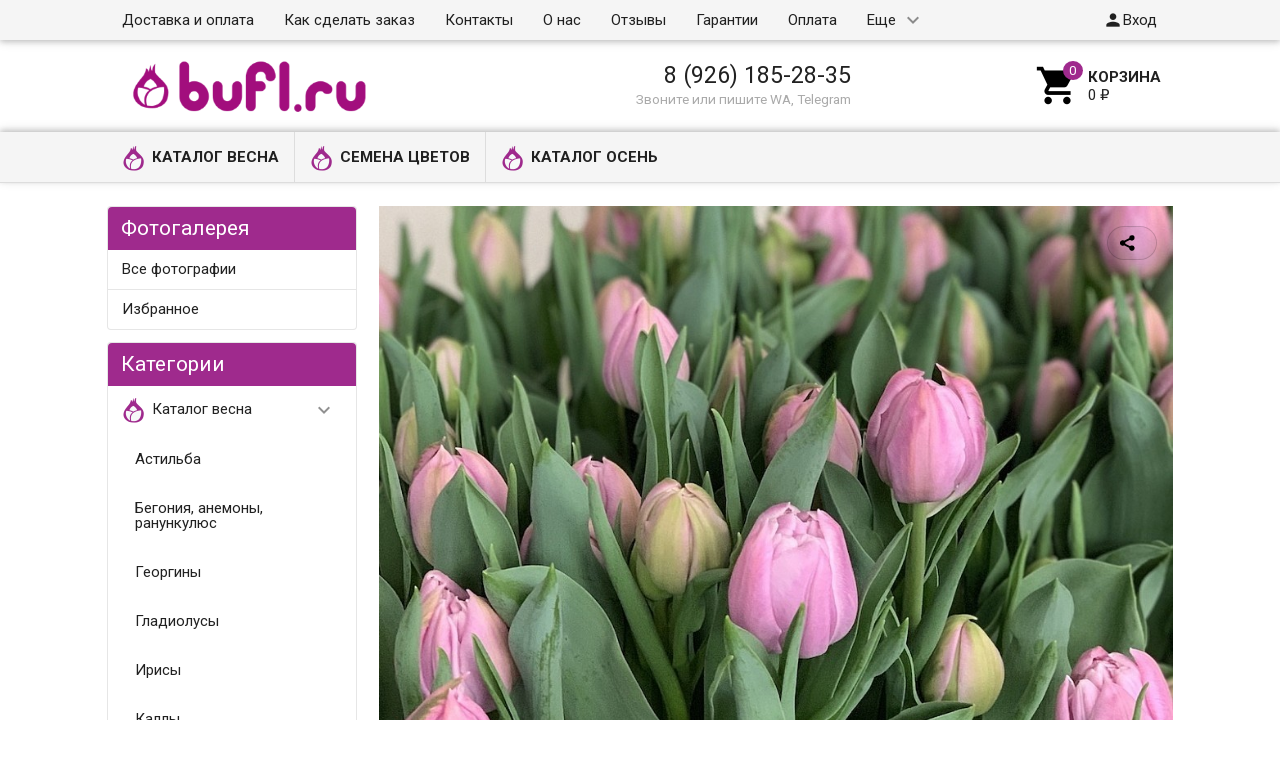

--- FILE ---
content_type: text/html; charset=utf-8
request_url: https://bufl.ru/photo/photo/tulip-katinka/
body_size: 17224
content:
<!DOCTYPE html><html lang="ru"><head><meta charset="UTF-8" /><meta http-equiv="x-ua-compatible" content="IE=edge" /><meta name="viewport" content="width=device-width, initial-scale=1" /><title>Tulip Katinka авторское фото BUFL.RU</title><meta name="Keywords" content="Tulip Katinka" /><meta name="Description" content="Авторское фото Tulip Katinka от bufl.ru" /><link rel="shortcut icon" href="/favicon.ico"/><!-- rss --><link rel="alternate" type="application/rss+xml" title="bufl.ru" href="https://bufl.ru/blog/rss/"><link href='//fonts.googleapis.com/css?family=Roboto:500,400italic,700italic,300,700,500italic,300italic,400&amp;subset=cyrillic,latin' rel='stylesheet' type='text/css'><link href="//fonts.googleapis.com/icon?family=Material+Icons" rel="stylesheet" type='text/css'><link href="/wa-content/font/ruble/arial/fontface.css" rel="stylesheet" type="text/css"><link href="/wa-data/public/site/themes/profitbuy/profitbuy.min.css?v1.2.0.53" rel="stylesheet" type="text/css"/> <script type="text/javascript" src="/wa-content/js/jquery/jquery-1.11.1.min.js" ></script><script type="text/javascript" src="/wa-content/js/jquery/jquery-migrate-1.2.1.min.js"></script><script type="text/javascript">( function ($, undefined) {$.at = {urls: {wa_url: "/",wa_theme_url: "/wa-data/public/site/themes/profitbuy/",wa_static_url: "/",wa_app_static_url: "/wa-apps/photos/",wa_active_theme_url: "/wa-data/public/photos/themes/profitbuy/",wa_parent_theme_url: "/wa-data/public/site/themes/profitbuy/",current_url: "/photo/photo/tulip-katinka/",dummy: {"96": "/wa-data/public/site/themes/profitbuy/img/dummy96.png"}},is_mobile: !!(""),locale: "ru_RU",app: {fancybox: true,submenu_count: 5},shop: {url: "/",description_cut: false,autofit: false,product_preview: false,scroll_image: false,flying_cart_item: 5,setFlyingHeight: function () {var t = this;setTimeout( function () {var h = 0;$('#flying-cart li').filter(':lt(' + (parseInt(t.flying_cart_item) || 5) + ')').each(function(){h += $(this).innerHeight();});$('#flying-cart').css('max-height', h + 1);}, 300);return (parseInt(t.flying_cart_item) || 5);},category: {images: {"1":{"icon":"\/wa-data\/public\/shop\/wmimageincatPlugin\/categories\/1\/icon_8.png"},"53":{"image":"\/wa-data\/public\/shop\/wmimageincatPlugin\/categories\/53\/image_26.jpg"},"8":{"icon":"\/wa-data\/public\/shop\/wmimageincatPlugin\/categories\/8\/icon_10.png"},"32":{"icon":"\/wa-data\/public\/shop\/wmimageincatPlugin\/categories\/32\/icon_17.png"},"30":{"icon":"\/wa-data\/public\/shop\/wmimageincatPlugin\/categories\/30\/icon_12.png"},"2":{"icon":"\/wa-data\/public\/shop\/wmimageincatPlugin\/categories\/2\/icon_23.png"}}}}};$.at.plugins = {"jquery.fancybox": {is_done: function () {return !!$.fancybox;},href: "/wa-data/public/site/themes/profitbuy/fancybox/jquery.fancybox.css?v2.1.5",src: "/wa-data/public/site/themes/profitbuy/fancybox/jquery.fancybox.min.js?v2.1.5"},"jquery.bxslider": {is_done: function () {return !!$.fn.bxSlider;},href: "/wa-data/public/site/themes/profitbuy/bxslider/jquery.bxslider.css",src: "/wa-data/public/site/themes/profitbuy/bxslider/jquery.bxslider.min.js"},"jquery.cslider": {is_done: function () {return !!$.fn.cslider;},href: "/wa-data/public/site/themes/profitbuy/cslider/jquery.cslider.css",src: "/wa-data/public/site/themes/profitbuy/cslider/jquery.cslider.js"},"jquery.nivoslider": {is_done: function () {return !!$.fn.nivoSlider;},href: "/wa-data/public/site/themes/profitbuy/nivoslider/nivo.slider.css",src: "/wa-data/public/site/themes/profitbuy/nivoslider/jquery.nivo.slider.min.js"}};$.at.messages = {'ru_RU': {'More': 'Еще','Show more': 'Показать еще','More categories': 'Еще категории','Remove from cart': 'Удалить из корзины','pcs.': 'шт.','Expand description': 'Развернуть описание','Collapse description': 'Свернуть описание','Back to home page': 'Вернуться на главную','or': 'или','back to current page': 'остаться на текущей странице','Congratulations!': 'Поздравляем!','Authorization was successful!': 'Авторизация прошла успешно!','Much product is no longer available!': 'Столько товара нет в наличии!'}};})(jQuery);</script><script type="text/javascript" src="/wa-data/public/site/themes/profitbuy/at.min.js?v0.0.1"></script><script type="text/javascript" src="/wa-data/public/site/themes/profitbuy/profitbuy.min.js?v1.2.0.53"></script><script src="/wa-apps/photos/js/common.js?v=2.2.4.114"></script>
<script src="/wa-apps/photos/js/photo.stream.slider.js?v=2.2.4.114"></script>
<script src="/wa-apps/photos/js/frontend.photo.js?v=2.2.4.114"></script>
 <link href="/wa-data/public/photos/themes/profitbuy/profitbuy.photos.min.css?v1.2.0.53" rel="stylesheet" type="text/css"><script type="text/javascript" src="/wa-data/public/photos/themes/profitbuy/js/jquery.wookmark.min.js?v4.0.0"></script><script type="text/javascript" src="/wa-data/public/photos/themes/profitbuy/js/jquery.waitforimages.min.js?v4.0.0"></script><script type="text/javascript" src="/wa-data/public/photos/themes/profitbuy/profitbuy.photos.min.js?v=4.0.0"></script><script type="text/javascript" src="/wa-content/js/jquery-plugins/jquery.retina.min.js?v4.0.0"></script><script type="text/javascript">$(window).load(function(){ $('#photo-list img,.photo img,.albums img').retina()});</script><meta property="og:url" content="https://bufl.ru/photo/photo/tulip-katinka/">
<meta property="og:type" content="article">
<meta property="og:title" content="Tulip Katinka">
<meta property="og:description" content="">
<meta property="og:image" content="https://bufl.ru/wa-data/public/photos/98/04/498/498.750.JPG">
<link rel="icon" href="/favicon.ico?v=1592932835" type="image/x-icon" /><link rel="apple-touch-icon" href="/apple-touch-icon.png?v=1486125249" /><meta name="yandex-verification" content="05c7bd5b1c69f445" />

<!-- Yandex.Metrika counter -->
<script type="text/javascript" >
   (function(m,e,t,r,i,k,a){m[i]=m[i]||function(){(m[i].a=m[i].a||[]).push(arguments)};
   m[i].l=1*new Date();
   for (var j = 0; j < document.scripts.length; j++) {if (document.scripts[j].src === r) { return; }}
   k=e.createElement(t),a=e.getElementsByTagName(t)[0],k.async=1,k.src=r,a.parentNode.insertBefore(k,a)})
   (window, document, "script", "https://mc.yandex.ru/metrika/tag.js", "ym");

   ym(40718654, "init", {
        clickmap:true,
        trackLinks:true,
        accurateTrackBounce:true,
        ecommerce:"dataLayer"
   });
</script>
<noscript><div><img src="https://mc.yandex.ru/watch/40718654" style="position:absolute; left:-9999px;" alt="" /></div></noscript>
<!-- /Yandex.Metrika counter -->

<!-- Pinterest -->
<meta name="p:domain_verify" content="f29bc414a63548dceb8d91e8892c31ca"/>

<!-- Rating@Mail.ru counter -->
<script type="text/javascript">
var _tmr = window._tmr || (window._tmr = []);
_tmr.push({id: "3074751", type: "pageView", start: (new Date()).getTime(), pid: "USER_ID"});
(function (d, w, id) {
  if (d.getElementById(id)) return;
  var ts = d.createElement("script"); ts.type = "text/javascript"; ts.async = true; ts.id = id;
  ts.src = "https://top-fwz1.mail.ru/js/code.js";
  var f = function () {var s = d.getElementsByTagName("script")[0]; s.parentNode.insertBefore(ts, s);};
  if (w.opera == "[object Opera]") { d.addEventListener("DOMContentLoaded", f, false); } else { f(); }
})(document, window, "topmailru-code");
</script><noscript><div>
<img src="https://top-fwz1.mail.ru/counter?id=3074751;js=na" style="border:0;position:absolute;left:-9999px;" alt="Top.Mail.Ru" />
</div></noscript>
<!-- //Rating@Mail.ru counter -->

<!-- VK new -->
<script type="text/javascript">!function(){var t=document.createElement("script");t.type="text/javascript",t.async=!0,t.src="https://vk.com/js/api/openapi.js?169",t.onload=function(){VK.Retargeting.Init("VK-RTRG-55928-6XoO1"),VK.Retargeting.Hit()},document.head.appendChild(t)}();</script><noscript><img src="https://vk.com/rtrg?p=VK-RTRG-55928-6XoO1" style="position:fixed; left:-999px;" alt=""/></noscript>

<meta name="mailru-domain" content="XBqjkzfysudo7baA" />

<!-- Top.Mail.Ru counter -->
<script type="text/javascript">
var _tmr = window._tmr || (window._tmr = []);
_tmr.push({id: "3074751", type: "pageView", start: (new Date()).getTime()});
(function (d, w, id) {
  if (d.getElementById(id)) return;
  var ts = d.createElement("script"); ts.type = "text/javascript"; ts.async = true; ts.id = id;
  ts.src = "https://top-fwz1.mail.ru/js/code.js";
  var f = function () {var s = d.getElementsByTagName("script")[0]; s.parentNode.insertBefore(ts, s);};
  if (w.opera == "[object Opera]") { d.addEventListener("DOMContentLoaded", f, false); } else { f(); }
})(document, window, "tmr-code");
</script>
<noscript><div><img src="https://top-fwz1.mail.ru/counter?id=3074751;js=na" style="position:absolute;left:-9999px;" alt="Top.Mail.Ru" /></div></noscript>
<!-- /Top.Mail.Ru counter -->
<script>
(function(i,s,o,g,r,a,m){i['GoogleAnalyticsObject']=r;i[r]=i[r]||function(){
(i[r].q=i[r].q||[]).push(arguments)},i[r].l=1*new Date();a=s.createElement(o),
m=s.getElementsByTagName(o)[0];a.async=1;a.src=g;m.parentNode.insertBefore(a,m)
})(window,document,'script','//www.google-analytics.com/analytics.js','ga');
ga('create', 'UA-86944536-1', 'auto');
ga('send', 'pageview');

</script> <style type="text/css" id="profitbuy-theme-css">a {color: #000000;}a:hover {color: #9f2a8d;}input[type=text],input[type=password],input[type=email],input[type=url],input[type=time],input[type=date],input[type=datetime-local],input[type=tel],input[type=number],input[type=search],textarea,select {outline-color: #9f2a8d;}input[type="button"],input[type="submit"],.button {color: #fff;background-color: #9f2a8d;}input[type="button"].second-type,input[type="submit"].second-type,.button.second-type {color: #fff;background-color: #9f2a8d;}input[type="button"].third-type,input[type="submit"].third-type,.button.third-type {color: rgba(0, 0, 0, 0.87);border-color: #9f2a8d;background-color: #fff;}input[type=button].gray,input[type=submit].gray,.button.gray {color: #9F9F9F;background-color: #DFDFDF;}input[type="button"]:hover,input[type="submit"]:hover,.button:hover {color: #fff;background-color: #DF2291;}input[type="button"].second-type:hover,input[type="submit"].second-type:hover,.button.second-type:hover {color: #fff;background-color: #DF2291;}input[type="button"].third-type:hover,input[type="submit"].third-type:hover,.button.third-type:hover {border-color: #DF2291;}input[type="button"]:active,input[type="submit"]:active,.button:active {background-color: #DF2291;}input[type="button"].second-type:active,input[type="submit"].second-type:active,.button.second-type:active {background-color: #DF2291;}@media only screen and (min-width: 993px) {ul.base-menu.tree > li:hover,ul.base-menu.tree > li.selected {background-color: #9f2a8d;}ul.base-menu.tree > li:hover > a,ul.base-menu.tree > li.selected > a {color: #fff;}ul.base-menu.type2 li li a {color: #000000;}ul.base-menu.type2 li li a:hover {color: #9f2a8d;}ul.base-menu.type2 li li li:nth-child(n+6) {display: none;}}ul.base-menu.pages-bottom > li {background-color: #9f2a8d;}ul.base-menu.pages-bottom > li:hover {background-color: #DF2291;}ul.base-menu.pages-bottom > li > a {color: #fff;}ul.base-menu.apps > li:hover {background-color: #9f2a8d;}ul.base-menu.apps > li:hover > a {color: #fff;}.mobile-nav-wrapper ul li.selected a {border-color: #9f2a8d;}.addition-link.blink:before {background-color: #9f2a8d;color: #fff;}.addition-link.blink:after {border-color: #9f2a8d transparent transparent;}i.cart-count {color: #000000;}i.cart-count:after {background-color: #9f2a8d;}#back-top {background-color: #9f2a8d;color: #fff;}#back-top:before {border-color: transparent transparent #9f2a8d;}.tags a {color: rgba(0, 0, 0, 0.87);border-color: #9f2a8d;background-color: #fff;}.tags a:hover {color: #fff;border-color: #DF2291;background-color: #DF2291;}.tags a:before {border-color: transparent transparent transparent #9f2a8d;}.tags a:hover:before {border-color: transparent transparent transparent #DF2291;}.tags a:after {border-color: transparent transparent transparent #fff;}.tags a:hover:after {border-left-color: #DF2291;}@media only screen and (min-width : 993px) {.sidebar-group .sidebar-title {color: #fff;background-color: #9f2a8d;}.sidebar-group .sidebar-title.second-type {color: #fff;background-color: #9f2a8d;}}.da-dots span {border-color: #000000 !important;}.da-dots span.da-dots-current {background-color: #000000 !important;}</style><style type="text/css">

/*ширина логотипа*/
a#logo img {
max-width: 280px;
}

@media only screen and (min-width: 993px){
    .header-line.alfa-background {
        /*
        height: 100px;
        line-height: 100px;
        */
    }
    .header-line.alfa-background .row-grid .table-grid .col-grid{
        height:auto;
    }
}

/*открытые подменю*/
ul.base-menu.type3 li > ul {
display: block;
}

/*высота горизонтального меню*/
@media only screen and (min-width: 993px){
.tree-wrapper {
    height: 50px;
    line-height: 50px;
}
}

/*высота верхней навигации*/
@media only screen and (min-width: 993px){
.nav-wrapper {
    height: 40px;
    line-height: 40px;
    }
    .search-wrapper input[type=search]{
    height: 2.2rem;
    }
}

/*высота бокового меню*/
@media only screen and (min-width: 993px){
    .sidebar-group {
    border-width: 1px;
    border-radius: 4px;
    margin-bottom: 0.8rem;
}
}
    
    .slider-homepage a h3 {
    font-size: 2.3em;
    color: #000;
    line-height: 1.2em;
    margin-bottom: 0.4em;
    margin-left: 50px;
    margin-right: 50px;
    }

.sidebar-group .sidebar-title {
    padding: 7px 13px;
}
    .sidebar ul.base-menu > li > a {
    padding: 12px 14px;
}

#minsum-cart { 
color: #9f2a8d; /*цвет шрифта*/ 
text-weight: bold; /*насыщенность шрифта*/ 
}

/*цвет фона подтверждения отправки в корзину в мобильной версии*/
@media screen and (max-width: 992px){
.added2cart {
    background: #fad4ea;
}
}

/*скрыть иконки избранное и сравнение*/
ul.product-list li .addition-wrapper,
.compare-add,
.bookmark-add{
display:none !important;
}

</style>
</head><body class=" is-volumetric"><header class="globalheader"><nav class="nav-wrapper"><div class="container"><!-- MOBILE NAV --><div class="row-grid hide-on-large-only"><div class="col-grid s12"><div class="mobile-nav-button-wrapper float-left"><a href="#" data-nav="all" class="mobile-nav-button action"><i class="material-icons mi-3x">&#xE5D2;</i></a></div><div class="mobile-nav-button-wrapper float-left"><a href="#" data-nav="contacts" class="mobile-nav-button action"><i class="material-icons mi-3x">&#xE0CD;</i></a></div><div class="mobile-nav-button-wrapper float-left logo_mobile" style="width:calc(100% - 3 * 56px); text-align:center;"><a href="/"><img src="/wa-data/public/site/wm-img/logo_bufl_84.png" style="max-height:42px; vertical-align:middle;" /></a></div><div class="mobile-nav-button-wrapper float-right"><a href="/cart/" class="mobile-nav-button empty"><i class="material-icons mi-3x cart-count" data-count="0">&#xE8CC;</i></a></div></div></div><!-- DESKTOP NAV --><div class="row-grid hide-on-med-and-down"><div class="table-grid"><div class="col-grid max-width"><ul class="base-menu type1 pages-top" style="display: none;"><li class=" "><a href="/dostavka/">Доставка и оплата</a></li><li class=" "><a href="/kak-sdelat-zakaz/">Как сделать заказ</a></li><li class=" "><a href="/kontakty/">Контакты</a></li><li class=" "><a href="/o-nas/">О нас</a></li><li class=" "><a href="/otzyvy/">Отзывы</a></li><li class=" "><a href="/garantii/">Гарантии</a></li><li class=" "><a href="/oplata/">Оплата</a></li><li class=" "><a href="/opt/">Растения оптом</a></li><li class=" "><a href="/7-prichin-kupit-u-nas/">12 причин купить у нас</a></li><li class=" "><a href="/usloviya-raboty/">Условия работы</a></li><li class=" "><a href="/cookie_policy/">Политика использования файлов сookie</a></li><li class=" "><a href="/politika-konfidentsialnosti/">Политика обработки персональных данных интернет-магазина «BUFL.RU»</a></li><li class=" "><a href="/soglasie-na-obrabotku-personalnykh-dannykh/">Согласие на обработку персональных данных субъекта персональных данных</a></li><li class=" "><a href="/polzovatelskoe-soglashenie/">Пользовательское соглашение</a></li></ul></div><div class="col-grid min-width"><ul class="base-menu"><li><a href="/login/" class="authpopup"><i class="material-icons mi-lg">&#xE7FD;</i>Вход</a></li></ul></div></div></div></div></nav><div class="header-line alfa-background"><div class="container"><div class="row-grid"><div class="table-grid"><div class="col-grid s12 m6 hide-on-med-and-down align-center-on-small-and-down"><a id="logo" href="/"><img src="/wa-data/public/site/themes/profitbuy/img/logo.png?v1572792089?v1.2.0.53" alt="" id="logo-image" /></a></div><div class="col-grid m6 hide-on-med-and-down align-center align-right-on-med-and-down"><ul class="phones-wrapper"><li><a href="tel:89261852835">8 (926) 185-28-35</a><span class="hint">Звоните или пишите WA, Telegram</span></li></ul></div><div class="col-grid hide-on-med-and-down align-right" id="cart"><a href="/cart/" class="link-to-cart"><i class="material-icons mi-3x cart-count" data-count="0">&#xE8CC;</i><span class="cart-text"><strong>Корзина</strong><span class="cart-total">0 <span class="ruble">₽</span></span></span></a></div></div></div></div></div><nav class="tree-wrapper hide-on-med-and-down"><div class="container"><div class="sidebar-box"><ul class="base-menu type2 tree" style="display: none;"><li class=" parent"><a href="/category/vesna/"><img class="plugin-imageincat-img" src="/wa-data/public/shop/wmimageincatPlugin/categories/1/icon_8.png" alt="" />Каталог весна</a><ul><li class=" "><a href="/category/astilba-korni/">Астильба</a></li><li class=" "><a href="/category/klubni-begoniy/">Бегония, анемоны, ранункулюс</a></li><li class=" "><a href="/category/Dahlia/">Георгины</a></li><li class=" "><a href="/category/lukovitsy-gladiolus/">Гладиолусы</a></li><li class=" "><a href="/category/korni-irisov/">Ирисы</a></li><li class=" "><a href="/category/klubni-kally/">Каллы</a></li><li class=" "><a href="/category/Clematis/">Клематисы</a></li><li class=" "><a href="/category/lukovitsy-liliy/">Лилии</a></li><li class=" "><a href="/category/korni-lileynikov/">Лилейники</a></li><li class=" "><a href="/category/korni-piona/">Пионы</a></li><li class=" "><a href="/category/korni-floksov/">Флоксы</a></li><li class=" "><a href="/category/korni-khosty/">Хоста</a></li><li class=" "><a href="/category/novinki/">Вероника, Сальвия, прострел</a></li></ul></li><li class=" parent"><a href="/category/semena-tsvetov/"><img class="plugin-imageincat-img" src="/wa-data/public/shop/wmimageincatPlugin/categories/32/icon_17.png" alt="" />Семена цветов</a><ul><li class=" "><a href="/category/alissum/">Алиссум</a></li><li class=" "><a href="/category/Aster/">Астра</a></li><li class=" "><a href="/category/begoniya-boliviyskaya/">Бегония</a></li><li class=" "><a href="/category/gazaniya/">Газания</a></li><li class=" "><a href="/category/gvozdika/">Гвоздика</a></li><li class=" "><a href="/category/kapusta-dekorativnaya/">Капуста декоративная</a></li><li class=" "><a href="/category/koleus/">Колеус</a></li><li class=" "><a href="/category/kosmeya/">Космея</a></li><li class=" "><a href="/category/lyupin/">Люпин</a></li><li class=" "><a href="/category/levkoy-mattiola/">Левкой (Маттиола)</a></li><li class=" "><a href="/category/SNAPDRAGON/">Львиный зев</a></li><li class=" "><a href="/category/margaritki/">Маргаритки</a></li><li class=" "><a href="/category/osteospermum/">Остеоспермум</a></li><li class=" "><a href="/category/pelargoniya/">Пеларгония</a></li><li class=" "><a href="/category/petuniya/">Петуния</a></li><li class=" "><a href="/category/salviya/">Сальвия</a></li><li class=" "><a href="/category/celosia/">Целозия</a></li><li class=" "><a href="/category/zinniza/">Цинния</a></li><li class=" "><a href="/category/Lisianthus/">Эустома</a></li><li class=" "><a href="/category/ekhinatse/">Эхинацея</a></li></ul></li><li class=" parent"><a href="/category/osen/"><img class="plugin-imageincat-img" src="/wa-data/public/shop/wmimageincatPlugin/categories/2/icon_23.png" alt="" />Каталог осень</a><ul><li class=" "><a href="/category/lukovitsy-tyulpanov/">Луковицы тюльпанов</a></li><li class=" "><a href="/category/lukovitsy-giatsintov/">Луковицы гиацинтов</a></li><li class=" "><a href="/category/lukovitsy-krokusov/">Различные луковичные</a></li><li class=" "><a href="/category/lukovitsy-nartsissov/">Луковицы нарциссов</a></li><li class=" "><a href="/category/lukovitsy-amarillisa/">Гиппеаструмы (амариллис)</a></li></ul></li></ul></div></div></nav></header><!-- APP CONTENT --><main class="maincontent"><div class="container"><!-- plugin hook --><div class="row-grid"><div class="sidebar col-grid s12 l3"><div class="sidebar-group fill-background"><div class="sidebar-title second-type">Фотогалерея<button class="toggle-menu"><i class="material-icons mi-2x">&#xE5D2;</i></button></div><div class="sidebar-box"><ul class="base-menu type1"><li ><a href="/photo/">Все фотографии</a></li><li ><a href="/photo/favorites/">Избранное</a></li><!-- plugins --></ul></div></div><div class="sidebar-group fill-background hide-on-med-and-down"><div class="sidebar-title">Категории<button class="toggle-menu"><i class="material-icons mi-2x">&#xE5D2;</i></button></div><div class="sidebar-box"><ul class="base-menu type3"><li class=" parent"><a href="/category/vesna/"><img class="plugin-imageincat-img" src="/wa-data/public/shop/wmimageincatPlugin/categories/1/icon_8.png" alt="" />Каталог весна</a><ul><li class=" "><a href="/category/astilba-korni/">Астильба</a></li><li class=" "><a href="/category/klubni-begoniy/">Бегония, анемоны, ранункулюс</a></li><li class=" "><a href="/category/Dahlia/">Георгины</a></li><li class=" "><a href="/category/lukovitsy-gladiolus/">Гладиолусы</a></li><li class=" "><a href="/category/korni-irisov/">Ирисы</a></li><li class=" "><a href="/category/klubni-kally/">Каллы</a></li><li class=" "><a href="/category/Clematis/">Клематисы</a></li><li class=" "><a href="/category/lukovitsy-liliy/">Лилии</a></li><li class=" "><a href="/category/korni-lileynikov/">Лилейники</a></li><li class=" "><a href="/category/korni-piona/">Пионы</a></li><li class=" "><a href="/category/korni-floksov/">Флоксы</a></li><li class=" "><a href="/category/korni-khosty/">Хоста</a></li><li class=" "><a href="/category/novinki/">Вероника, Сальвия, прострел</a></li></ul></li><li class=" parent"><a href="/category/semena-tsvetov/"><img class="plugin-imageincat-img" src="/wa-data/public/shop/wmimageincatPlugin/categories/32/icon_17.png" alt="" />Семена цветов</a><ul><li class=" "><a href="/category/alissum/">Алиссум</a></li><li class=" "><a href="/category/Aster/">Астра</a></li><li class=" "><a href="/category/begoniya-boliviyskaya/">Бегония</a></li><li class=" "><a href="/category/gazaniya/">Газания</a></li><li class=" "><a href="/category/gvozdika/">Гвоздика</a></li><li class=" "><a href="/category/kapusta-dekorativnaya/">Капуста декоративная</a></li><li class=" "><a href="/category/koleus/">Колеус</a></li><li class=" "><a href="/category/kosmeya/">Космея</a></li><li class=" "><a href="/category/lyupin/">Люпин</a></li><li class=" "><a href="/category/levkoy-mattiola/">Левкой (Маттиола)</a></li><li class=" "><a href="/category/SNAPDRAGON/">Львиный зев</a></li><li class=" "><a href="/category/margaritki/">Маргаритки</a></li><li class=" "><a href="/category/osteospermum/">Остеоспермум</a></li><li class=" "><a href="/category/pelargoniya/">Пеларгония</a></li><li class=" "><a href="/category/petuniya/">Петуния</a></li><li class=" "><a href="/category/salviya/">Сальвия</a></li><li class=" "><a href="/category/celosia/">Целозия</a></li><li class=" "><a href="/category/zinniza/">Цинния</a></li><li class=" "><a href="/category/Lisianthus/">Эустома</a></li><li class=" "><a href="/category/ekhinatse/">Эхинацея</a></li></ul></li><li class=" parent"><a href="/category/osen/"><img class="plugin-imageincat-img" src="/wa-data/public/shop/wmimageincatPlugin/categories/2/icon_23.png" alt="" />Каталог осень</a><ul><li class=" "><a href="/category/lukovitsy-tyulpanov/">Луковицы тюльпанов</a></li><li class=" "><a href="/category/lukovitsy-giatsintov/">Луковицы гиацинтов</a></li><li class=" "><a href="/category/lukovitsy-krokusov/">Различные луковичные</a></li><li class=" "><a href="/category/lukovitsy-nartsissov/">Луковицы нарциссов</a></li><li class=" "><a href="/category/lukovitsy-amarillisa/">Гиппеаструмы (амариллис)</a></li></ul></li></ul></div></div><!-- FOLLOW --><aside class="connect"></aside></div><article itemscope itemtype="http://schema.org/Photograph" class="content col-grid s12 l9 without-sidebar"><div class="fill-background"><!-- image --><div class="slideshow"><div class="photo"><div class="image"><div class="corner top left"></div><div class="corner top right"><script src="https://yastatic.net/es5-shims/0.0.2/es5-shims.min.js"></script>
<script src="https://yastatic.net/share2/share.js" async></script>
<div class="ya-share2" data-services="odnoklassniki,pinterest,twitter,vkontakte" data-image="https://bufl.ru/wa-data/public/photos/98/04/498/498.750.JPG"  data-size="m" data-color-scheme="normal" data-copy="last"   data-limit="0" data-direction="horizontal" data-more-button-type="0" data-popup-direction="bottom" data-popup-position="inner" data-shape="normal"  ></div></div><i class="image-nav rewind" title="← Предыдущая"></i><i class="image-nav ff" title="Далее →"></i><div class="stack"><div id="stack-nav"></div></div><a href="/photo/photo/tulip-jafgenia/" title="Далее →"><img src="/wa-data/public/photos/98/04/498/498.970x0.JPG" id="photo" itemprop="image" data-size="970x0" data-photo-id="498" class=" photo_img" style="width: 970px; height: 970px; " width="970" height="970" alt="" ></a></div></div><nav class="slideshow-navigator"><div class="photostream-container"><!-- stream navigation --><ul class="photostream" id="photo-stream"><li class="stream-nav rewind"><a href="javascript:void(0);"><i></i></a></li><li class="stream-nav ff"><a href="javascript:void(0);"><i></i></a></li><li class="stream-wrapper"><ul class="photostream"><li class="" data-photo-id='523'><a href="/photo/photo/tulip-pink-ardour_2/"><img src="/wa-data/public/photos/23/05/523/523.96x96.JPG" alt=""><img class="thumb" src="/wa-data/public/photos/23/05/523/523.200x0.JPG" style="display:none;" alt=""></a></li><li class="" data-photo-id='522'><a href="/photo/photo/tulip-orange-sherpa/"><img src="/wa-data/public/photos/22/05/522/522.96x96.JPG" alt=""><img class="thumb" src="/wa-data/public/photos/22/05/522/522.200x0.JPG" style="display:none;" alt=""></a></li><li class="" data-photo-id='521'><a href="/photo/photo/tulip-outfit/"><img src="/wa-data/public/photos/21/05/521/521.96x96.JPG" alt=""><img class="thumb" src="/wa-data/public/photos/21/05/521/521.200x0.JPG" style="display:none;" alt=""></a></li><li class="" data-photo-id='520'><a href="/photo/photo/tulip-orlenda/"><img src="/wa-data/public/photos/20/05/520/520.96x96.JPG" alt=""><img class="thumb" src="/wa-data/public/photos/20/05/520/520.200x0.JPG" style="display:none;" alt=""></a></li><li class="" data-photo-id='519'><a href="/photo/photo/tulip-orange-juice_1/"><img src="/wa-data/public/photos/19/05/519/519.96x96.JPG" alt=""><img class="thumb" src="/wa-data/public/photos/19/05/519/519.200x0.JPG" style="display:none;" alt=""></a></li><li class="" data-photo-id='518'><a href="/photo/photo/tulip-paradero/"><img src="/wa-data/public/photos/18/05/518/518.96x96.JPG" alt=""><img class="thumb" src="/wa-data/public/photos/18/05/518/518.200x0.JPG" style="display:none;" alt=""></a></li><li class="" data-photo-id='517'><a href="/photo/photo/tulip-orca_1/"><img src="/wa-data/public/photos/17/05/517/517.96x96.JPG" alt=""><img class="thumb" src="/wa-data/public/photos/17/05/517/517.200x0.JPG" style="display:none;" alt=""></a></li><li class="" data-photo-id='516'><a href="/photo/photo/tulip-ontario/"><img src="/wa-data/public/photos/16/05/516/516.96x96.JPG" alt=""><img class="thumb" src="/wa-data/public/photos/16/05/516/516.200x0.JPG" style="display:none;" alt=""></a></li><li class="" data-photo-id='515'><a href="/photo/photo/tulip-oeral/"><img src="/wa-data/public/photos/15/05/515/515.96x96.JPG" alt=""><img class="thumb" src="/wa-data/public/photos/15/05/515/515.200x0.JPG" style="display:none;" alt=""></a></li><li class="" data-photo-id='514'><a href="/photo/photo/tulip-novi-sun_2/"><img src="/wa-data/public/photos/14/05/514/514.96x96.JPG" alt=""><img class="thumb" src="/wa-data/public/photos/14/05/514/514.200x0.JPG" style="display:none;" alt=""></a></li><li class="" data-photo-id='513'><a href="/photo/photo/tulip-northcap_1/"><img src="/wa-data/public/photos/13/05/513/513.96x96.JPG" alt=""><img class="thumb" src="/wa-data/public/photos/13/05/513/513.200x0.JPG" style="display:none;" alt=""></a></li><li class="" data-photo-id='512'><a href="/photo/photo/tulip-mysterius-parrot/"><img src="/wa-data/public/photos/12/05/512/512.96x96.JPG" alt=""><img class="thumb" src="/wa-data/public/photos/12/05/512/512.200x0.JPG" style="display:none;" alt=""></a></li><li class="" data-photo-id='511'><a href="/photo/photo/tulip-montreux-rouge/"><img src="/wa-data/public/photos/11/05/511/511.96x96.JPG" alt=""><img class="thumb" src="/wa-data/public/photos/11/05/511/511.200x0.JPG" style="display:none;" alt=""></a></li><li class="" data-photo-id='510'><a href="/photo/photo/tulip-mon-amour/"><img src="/wa-data/public/photos/10/05/510/510.96x96.JPG" alt=""><img class="thumb" src="/wa-data/public/photos/10/05/510/510.200x0.JPG" style="display:none;" alt=""></a></li><li class="" data-photo-id='509'><a href="/photo/photo/tulip-molto-amata/"><img src="/wa-data/public/photos/09/05/509/509.96x96.JPG" alt=""><img class="thumb" src="/wa-data/public/photos/09/05/509/509.200x0.JPG" style="display:none;" alt=""></a></li><li class="" data-photo-id='508'><a href="/photo/photo/tulip-picardy/"><img src="/wa-data/public/photos/08/05/508/508.96x96.JPG" alt=""><img class="thumb" src="/wa-data/public/photos/08/05/508/508.200x0.JPG" style="display:none;" alt=""></a></li><li class="" data-photo-id='507'><a href="/photo/photo/tulip-nepal/"><img src="/wa-data/public/photos/07/05/507/507.96x96.JPG" alt=""><img class="thumb" src="/wa-data/public/photos/07/05/507/507.200x0.JPG" style="display:none;" alt=""></a></li><li class="" data-photo-id='506'><a href="/photo/photo/tulip-milkshake_3/"><img src="/wa-data/public/photos/06/05/506/506.96x96.JPG" alt=""><img class="thumb" src="/wa-data/public/photos/06/05/506/506.200x0.JPG" style="display:none;" alt=""></a></li><li class="" data-photo-id='505'><a href="/photo/photo/tulip-mondiano/"><img src="/wa-data/public/photos/05/05/505/505.96x96.JPG" alt=""><img class="thumb" src="/wa-data/public/photos/05/05/505/505.200x0.JPG" style="display:none;" alt=""></a></li><li class="" data-photo-id='504'><a href="/photo/photo/tulip-miller-time/"><img src="/wa-data/public/photos/04/05/504/504.96x96.JPG" alt=""><img class="thumb" src="/wa-data/public/photos/04/05/504/504.200x0.JPG" style="display:none;" alt=""></a></li><li class="" data-photo-id='503'><a href="/photo/photo/tulip-memphis_3/"><img src="/wa-data/public/photos/03/05/503/503.96x96.JPG" alt=""><img class="thumb" src="/wa-data/public/photos/03/05/503/503.200x0.JPG" style="display:none;" alt=""></a></li><li class="" data-photo-id='502'><a href="/photo/photo/tulip-maywood_1/"><img src="/wa-data/public/photos/02/05/502/502.96x96.JPG" alt=""><img class="thumb" src="/wa-data/public/photos/02/05/502/502.200x0.JPG" style="display:none;" alt=""></a></li><li class="" data-photo-id='501'><a href="/photo/photo/tulip-marie-jo_3/"><img src="/wa-data/public/photos/01/05/501/501.96x96.JPG" alt=""><img class="thumb" src="/wa-data/public/photos/01/05/501/501.200x0.JPG" style="display:none;" alt=""></a></li><li class=" visible" data-photo-id='500'><a href="/photo/photo/tulip-librije/"><img src="/wa-data/public/photos/00/05/500/500.96x96.JPG" alt=""><img class="thumb" src="/wa-data/public/photos/00/05/500/500.200x0.JPG" style="display:none;" alt=""></a></li><li class=" visible" data-photo-id='499'><a href="/photo/photo/tulip-kadima/"><img src="/wa-data/public/photos/99/04/499/499.96x96.JPG" alt=""><img class="thumb" src="/wa-data/public/photos/99/04/499/499.200x0.JPG" style="display:none;" alt=""></a></li><li class="selected visible" data-photo-id='498'><a href="/photo/photo/tulip-katinka/"><img src="/wa-data/public/photos/98/04/498/498.96x96.JPG" alt=""><img class="thumb" src="/wa-data/public/photos/98/04/498/498.200x0.JPG" style="display:none;" alt=""></a></li><li class=" visible" data-photo-id='497'><a href="/photo/photo/tulip-jafgenia/"><img src="/wa-data/public/photos/97/04/497/497.96x96.JPG" alt=""><img class="thumb" src="/wa-data/public/photos/97/04/497/497.200x0.JPG" style="display:none;" alt=""></a></li><li class=" visible" data-photo-id='496'><a href="/photo/photo/tulip-mickey-chic_1/"><img src="/wa-data/public/photos/96/04/496/496.96x96.JPG" alt=""><img class="thumb" src="/wa-data/public/photos/96/04/496/496.200x0.JPG" style="display:none;" alt=""></a></li><li class="" data-photo-id='495'><a href="/photo/photo/tulip-kisha/"><img src="/wa-data/public/photos/95/04/495/495.96x96.JPG" alt=""><img class="thumb" src="/wa-data/public/photos/95/04/495/495.200x0.JPG" style="display:none;" alt=""></a></li><li class="" data-photo-id='494'><a href="/photo/photo/tulip-lasergame_1/"><img src="/wa-data/public/photos/94/04/494/494.96x96.JPG" alt=""><img class="thumb" src="/wa-data/public/photos/94/04/494/494.200x0.JPG" style="display:none;" alt=""></a></li><li class="" data-photo-id='493'><a href="/photo/photo/tulip-ksenija/"><img src="/wa-data/public/photos/93/04/493/493.96x96.JPG" alt=""><img class="thumb" src="/wa-data/public/photos/93/04/493/493.200x0.JPG" style="display:none;" alt=""></a></li><li class="" data-photo-id='492'><a href="/photo/photo/tulip-jabadabadoo/"><img src="/wa-data/public/photos/92/04/492/492.96x96.JPG" alt=""><img class="thumb" src="/wa-data/public/photos/92/04/492/492.200x0.JPG" style="display:none;" alt=""></a></li><li class="" data-photo-id='491'><a href="/photo/photo/tulip-ivanka/"><img src="/wa-data/public/photos/91/04/491/491.96x96.JPG" alt=""><img class="thumb" src="/wa-data/public/photos/91/04/491/491.200x0.JPG" style="display:none;" alt=""></a></li><li class="" data-photo-id='490'><a href="/photo/photo/tulip-hunter/"><img src="/wa-data/public/photos/90/04/490/490.96x96.JPG" alt=""><img class="thumb" src="/wa-data/public/photos/90/04/490/490.200x0.JPG" style="display:none;" alt=""></a></li><li class="" data-photo-id='489'><a href="/photo/photo/tulip-homerun/"><img src="/wa-data/public/photos/89/04/489/489.96x96.JPG" alt=""><img class="thumb" src="/wa-data/public/photos/89/04/489/489.200x0.JPG" style="display:none;" alt=""></a></li><li class="" data-photo-id='488'><a href="/photo/photo/tulip-holland-queen/"><img src="/wa-data/public/photos/88/04/488/488.96x96.JPG" alt=""><img class="thumb" src="/wa-data/public/photos/88/04/488/488.200x0.JPG" style="display:none;" alt=""></a></li><li class="" data-photo-id='487'><a href="/photo/photo/tulip-hawaii/"><img src="/wa-data/public/photos/87/04/487/487.96x96.JPG" alt=""><img class="thumb" src="/wa-data/public/photos/87/04/487/487.200x0.JPG" style="display:none;" alt=""></a></li><li class="" data-photo-id='486'><a href="/photo/photo/tulip-gorilla/"><img src="/wa-data/public/photos/86/04/486/486.96x96.JPG" alt=""><img class="thumb" src="/wa-data/public/photos/86/04/486/486.200x0.JPG" style="display:none;" alt=""></a></li><li class="" data-photo-id='485'><a href="/photo/photo/tulip-geaetbreaker/"><img src="/wa-data/public/photos/85/04/485/485.96x96.JPG?1579768971" alt=""><img class="thumb" src="/wa-data/public/photos/85/04/485/485.200x0.JPG?1579768971" style="display:none;" alt=""></a></li><li class="" data-photo-id='484'><a href="/photo/photo/tulip-franciscus/"><img src="/wa-data/public/photos/84/04/484/484.96x96.JPG" alt=""><img class="thumb" src="/wa-data/public/photos/84/04/484/484.200x0.JPG" style="display:none;" alt=""></a></li><li class="" data-photo-id='483'><a href="/photo/photo/tulip-fostress/"><img src="/wa-data/public/photos/83/04/483/483.96x96.JPG" alt=""><img class="thumb" src="/wa-data/public/photos/83/04/483/483.200x0.JPG" style="display:none;" alt=""></a></li><li class="" data-photo-id='482'><a href="/photo/photo/tulip-expression_1/"><img src="/wa-data/public/photos/82/04/482/482.96x96.JPG" alt=""><img class="thumb" src="/wa-data/public/photos/82/04/482/482.200x0.JPG" style="display:none;" alt=""></a></li><li class="" data-photo-id='481'><a href="/photo/photo/tulip-match-maker/"><img src="/wa-data/public/photos/81/04/481/481.96x96.JPG" alt=""><img class="thumb" src="/wa-data/public/photos/81/04/481/481.200x0.JPG" style="display:none;" alt=""></a></li><li class="" data-photo-id='480'><a href="/photo/photo/nartsiss-westward/"><img src="/wa-data/public/photos/80/04/480/480.96x96.jpg" alt=""><img class="thumb" src="/wa-data/public/photos/80/04/480/480.200x0.jpg" style="display:none;" alt=""></a></li><li class="" data-photo-id='479'><a href="/photo/photo/nartsiss-peach-swirl/"><img src="/wa-data/public/photos/79/04/479/479.96x96.jpg" alt=""><img class="thumb" src="/wa-data/public/photos/79/04/479/479.200x0.jpg" style="display:none;" alt=""></a></li><li class="" data-photo-id='478'><a href="/photo/photo/nartsiss-mondal/"><img src="/wa-data/public/photos/78/04/478/478.96x96.jpg" alt=""><img class="thumb" src="/wa-data/public/photos/78/04/478/478.200x0.jpg" style="display:none;" alt=""></a></li><li class="" data-photo-id='477'><a href="/photo/photo/nartsiss-gold-medal/"><img src="/wa-data/public/photos/77/04/477/477.96x96.jpg" alt=""><img class="thumb" src="/wa-data/public/photos/77/04/477/477.200x0.jpg" style="display:none;" alt=""></a></li><li class="" data-photo-id='476'><a href="/photo/photo/nartsiss-gold-medal-double/"><img src="/wa-data/public/photos/76/04/476/476.96x96.jpg" alt=""><img class="thumb" src="/wa-data/public/photos/76/04/476/476.200x0.jpg" style="display:none;" alt=""></a></li><li class="" data-photo-id='474'><a href="/photo/photo/nartsiss-attraction/"><img src="/wa-data/public/photos/74/04/474/474.96x96.jpg" alt=""><img class="thumb" src="/wa-data/public/photos/74/04/474/474.200x0.jpg" style="display:none;" alt=""></a></li><li class="" data-photo-id='473'><a href="/photo/photo/nartsiss-apricot-whirl/"><img src="/wa-data/public/photos/73/04/473/473.96x96.jpg" alt=""><img class="thumb" src="/wa-data/public/photos/73/04/473/473.200x0.jpg" style="display:none;" alt=""></a></li><li class="" data-photo-id='472'><a href="/photo/photo/tulip-energy-for-all/"><img src="/wa-data/public/photos/72/04/472/472.96x96.JPG" alt=""><img class="thumb" src="/wa-data/public/photos/72/04/472/472.200x0.JPG" style="display:none;" alt=""></a></li></li></ul></ul><script>    var __photo_stream_data = [{"id":"523","name":"Tulip Pink Ardour","description":null,"ext":"JPG","size":"374016","type":"2","rate":"0.00","width":"1000","height":"1000","contact_id":"1","upload_datetime":"2020-01-30 10:28:34","edit_datetime":null,"status":"1","hash":"","url":"tulip-pink-ardour_2","parent_id":"0","stack_count":"0","sort":"0","source":"backend","app_id":null,"thumb":{"size":{"width":200,"height":200},"url":"\/wa-data\/public\/photos\/23\/05\/523\/523.200x0.JPG","url2x":"\/wa-data\/public\/photos\/23\/05\/523\/523.200x0@2x.JPG","bound":{"width":"200","height":null}},"thumb_crop":{"size":{"width":96,"height":96},"url":"\/wa-data\/public\/photos\/23\/05\/523\/523.96x96.JPG","url2x":"\/wa-data\/public\/photos\/23\/05\/523\/523.96x96@2x.JPG","bound":{"width":"96","height":"96"}},"tags":[],"hooks":{"thumb":[],"plain":[],"top_left":[],"top_right":[],"name":[]},"upload_timestamp":1580369314,"thumb_custom":{"url":"\/wa-data\/public\/photos\/23\/05\/523\/523.%size%.JPG"},"full_url":"\/photo\/photo\/tulip-pink-ardour_2\/"},{"id":"522","name":"Tulip Orange Sherpa","description":null,"ext":"JPG","size":"229266","type":"2","rate":"0.00","width":"1000","height":"1000","contact_id":"1","upload_datetime":"2020-01-30 10:27:31","edit_datetime":null,"status":"1","hash":"","url":"tulip-orange-sherpa","parent_id":"0","stack_count":"0","sort":"0","source":"backend","app_id":null,"thumb":{"size":{"width":200,"height":200},"url":"\/wa-data\/public\/photos\/22\/05\/522\/522.200x0.JPG","url2x":"\/wa-data\/public\/photos\/22\/05\/522\/522.200x0@2x.JPG","bound":{"width":"200","height":null}},"thumb_crop":{"size":{"width":96,"height":96},"url":"\/wa-data\/public\/photos\/22\/05\/522\/522.96x96.JPG","url2x":"\/wa-data\/public\/photos\/22\/05\/522\/522.96x96@2x.JPG","bound":{"width":"96","height":"96"}},"tags":[],"hooks":{"thumb":[],"plain":[],"top_left":[],"top_right":[],"name":[]},"upload_timestamp":1580369251,"thumb_custom":{"url":"\/wa-data\/public\/photos\/22\/05\/522\/522.%size%.JPG"},"full_url":"\/photo\/photo\/tulip-orange-sherpa\/"},{"id":"521","name":"Tulip Outfit","description":null,"ext":"JPG","size":"347662","type":"2","rate":"0.00","width":"1000","height":"1000","contact_id":"1","upload_datetime":"2020-01-30 10:26:33","edit_datetime":null,"status":"1","hash":"","url":"tulip-outfit","parent_id":"0","stack_count":"0","sort":"0","source":"backend","app_id":null,"thumb":{"size":{"width":200,"height":200},"url":"\/wa-data\/public\/photos\/21\/05\/521\/521.200x0.JPG","url2x":"\/wa-data\/public\/photos\/21\/05\/521\/521.200x0@2x.JPG","bound":{"width":"200","height":null}},"thumb_crop":{"size":{"width":96,"height":96},"url":"\/wa-data\/public\/photos\/21\/05\/521\/521.96x96.JPG","url2x":"\/wa-data\/public\/photos\/21\/05\/521\/521.96x96@2x.JPG","bound":{"width":"96","height":"96"}},"tags":[],"hooks":{"thumb":[],"plain":[],"top_left":[],"top_right":[],"name":[]},"upload_timestamp":1580369193,"thumb_custom":{"url":"\/wa-data\/public\/photos\/21\/05\/521\/521.%size%.JPG"},"full_url":"\/photo\/photo\/tulip-outfit\/"},{"id":"520","name":"Tulip Orlenda","description":null,"ext":"JPG","size":"333549","type":"2","rate":"0.00","width":"1000","height":"1000","contact_id":"1","upload_datetime":"2020-01-30 10:25:32","edit_datetime":null,"status":"1","hash":"","url":"tulip-orlenda","parent_id":"0","stack_count":"0","sort":"0","source":"backend","app_id":null,"thumb":{"size":{"width":200,"height":200},"url":"\/wa-data\/public\/photos\/20\/05\/520\/520.200x0.JPG","url2x":"\/wa-data\/public\/photos\/20\/05\/520\/520.200x0@2x.JPG","bound":{"width":"200","height":null}},"thumb_crop":{"size":{"width":96,"height":96},"url":"\/wa-data\/public\/photos\/20\/05\/520\/520.96x96.JPG","url2x":"\/wa-data\/public\/photos\/20\/05\/520\/520.96x96@2x.JPG","bound":{"width":"96","height":"96"}},"tags":[],"hooks":{"thumb":[],"plain":[],"top_left":[],"top_right":[],"name":[]},"upload_timestamp":1580369132,"thumb_custom":{"url":"\/wa-data\/public\/photos\/20\/05\/520\/520.%size%.JPG"},"full_url":"\/photo\/photo\/tulip-orlenda\/"},{"id":"519","name":"Tulip Orange Juice","description":null,"ext":"JPG","size":"330174","type":"2","rate":"0.00","width":"1000","height":"1000","contact_id":"1","upload_datetime":"2020-01-30 10:24:33","edit_datetime":null,"status":"1","hash":"","url":"tulip-orange-juice_1","parent_id":"0","stack_count":"0","sort":"0","source":"backend","app_id":null,"thumb":{"size":{"width":200,"height":200},"url":"\/wa-data\/public\/photos\/19\/05\/519\/519.200x0.JPG","url2x":"\/wa-data\/public\/photos\/19\/05\/519\/519.200x0@2x.JPG","bound":{"width":"200","height":null}},"thumb_crop":{"size":{"width":96,"height":96},"url":"\/wa-data\/public\/photos\/19\/05\/519\/519.96x96.JPG","url2x":"\/wa-data\/public\/photos\/19\/05\/519\/519.96x96@2x.JPG","bound":{"width":"96","height":"96"}},"tags":[],"hooks":{"thumb":[],"plain":[],"top_left":[],"top_right":[],"name":[]},"upload_timestamp":1580369073,"thumb_custom":{"url":"\/wa-data\/public\/photos\/19\/05\/519\/519.%size%.JPG"},"full_url":"\/photo\/photo\/tulip-orange-juice_1\/"},{"id":"518","name":"Tulip Paradero","description":null,"ext":"JPG","size":"304697","type":"2","rate":"0.00","width":"1000","height":"1000","contact_id":"1","upload_datetime":"2020-01-30 10:23:35","edit_datetime":null,"status":"1","hash":"","url":"tulip-paradero","parent_id":"0","stack_count":"0","sort":"0","source":"backend","app_id":null,"thumb":{"size":{"width":200,"height":200},"url":"\/wa-data\/public\/photos\/18\/05\/518\/518.200x0.JPG","url2x":"\/wa-data\/public\/photos\/18\/05\/518\/518.200x0@2x.JPG","bound":{"width":"200","height":null}},"thumb_crop":{"size":{"width":96,"height":96},"url":"\/wa-data\/public\/photos\/18\/05\/518\/518.96x96.JPG","url2x":"\/wa-data\/public\/photos\/18\/05\/518\/518.96x96@2x.JPG","bound":{"width":"96","height":"96"}},"tags":[],"hooks":{"thumb":[],"plain":[],"top_left":[],"top_right":[],"name":[]},"upload_timestamp":1580369015,"thumb_custom":{"url":"\/wa-data\/public\/photos\/18\/05\/518\/518.%size%.JPG"},"full_url":"\/photo\/photo\/tulip-paradero\/"},{"id":"517","name":"Tulip Orca","description":null,"ext":"JPG","size":"376058","type":"2","rate":"0.00","width":"1000","height":"1000","contact_id":"1","upload_datetime":"2020-01-29 09:09:16","edit_datetime":null,"status":"1","hash":"","url":"tulip-orca_1","parent_id":"0","stack_count":"0","sort":"0","source":"backend","app_id":null,"thumb":{"size":{"width":200,"height":200},"url":"\/wa-data\/public\/photos\/17\/05\/517\/517.200x0.JPG","url2x":"\/wa-data\/public\/photos\/17\/05\/517\/517.200x0@2x.JPG","bound":{"width":"200","height":null}},"thumb_crop":{"size":{"width":96,"height":96},"url":"\/wa-data\/public\/photos\/17\/05\/517\/517.96x96.JPG","url2x":"\/wa-data\/public\/photos\/17\/05\/517\/517.96x96@2x.JPG","bound":{"width":"96","height":"96"}},"tags":[],"hooks":{"thumb":[],"plain":[],"top_left":[],"top_right":[],"name":[]},"upload_timestamp":1580278156,"thumb_custom":{"url":"\/wa-data\/public\/photos\/17\/05\/517\/517.%size%.JPG"},"full_url":"\/photo\/photo\/tulip-orca_1\/"},{"id":"516","name":"Tulip Ontario","description":null,"ext":"JPG","size":"346895","type":"2","rate":"0.00","width":"1000","height":"1000","contact_id":"1","upload_datetime":"2020-01-29 09:08:17","edit_datetime":null,"status":"1","hash":"","url":"tulip-ontario","parent_id":"0","stack_count":"0","sort":"0","source":"backend","app_id":null,"thumb":{"size":{"width":200,"height":200},"url":"\/wa-data\/public\/photos\/16\/05\/516\/516.200x0.JPG","url2x":"\/wa-data\/public\/photos\/16\/05\/516\/516.200x0@2x.JPG","bound":{"width":"200","height":null}},"thumb_crop":{"size":{"width":96,"height":96},"url":"\/wa-data\/public\/photos\/16\/05\/516\/516.96x96.JPG","url2x":"\/wa-data\/public\/photos\/16\/05\/516\/516.96x96@2x.JPG","bound":{"width":"96","height":"96"}},"tags":[],"hooks":{"thumb":[],"plain":[],"top_left":[],"top_right":[],"name":[]},"upload_timestamp":1580278097,"thumb_custom":{"url":"\/wa-data\/public\/photos\/16\/05\/516\/516.%size%.JPG"},"full_url":"\/photo\/photo\/tulip-ontario\/"},{"id":"515","name":"Tulip Oeral","description":null,"ext":"JPG","size":"316780","type":"2","rate":"0.00","width":"1000","height":"1000","contact_id":"1","upload_datetime":"2020-01-29 09:06:29","edit_datetime":null,"status":"1","hash":"","url":"tulip-oeral","parent_id":"0","stack_count":"0","sort":"0","source":"backend","app_id":null,"thumb":{"size":{"width":200,"height":200},"url":"\/wa-data\/public\/photos\/15\/05\/515\/515.200x0.JPG","url2x":"\/wa-data\/public\/photos\/15\/05\/515\/515.200x0@2x.JPG","bound":{"width":"200","height":null}},"thumb_crop":{"size":{"width":96,"height":96},"url":"\/wa-data\/public\/photos\/15\/05\/515\/515.96x96.JPG","url2x":"\/wa-data\/public\/photos\/15\/05\/515\/515.96x96@2x.JPG","bound":{"width":"96","height":"96"}},"tags":[],"hooks":{"thumb":[],"plain":[],"top_left":[],"top_right":[],"name":[]},"upload_timestamp":1580277989,"thumb_custom":{"url":"\/wa-data\/public\/photos\/15\/05\/515\/515.%size%.JPG"},"full_url":"\/photo\/photo\/tulip-oeral\/"},{"id":"514","name":"Tulip Novi Sun","description":null,"ext":"JPG","size":"326256","type":"2","rate":"0.00","width":"1000","height":"1000","contact_id":"1","upload_datetime":"2020-01-29 09:04:30","edit_datetime":null,"status":"1","hash":"","url":"tulip-novi-sun_2","parent_id":"0","stack_count":"0","sort":"0","source":"backend","app_id":null,"thumb":{"size":{"width":200,"height":200},"url":"\/wa-data\/public\/photos\/14\/05\/514\/514.200x0.JPG","url2x":"\/wa-data\/public\/photos\/14\/05\/514\/514.200x0@2x.JPG","bound":{"width":"200","height":null}},"thumb_crop":{"size":{"width":96,"height":96},"url":"\/wa-data\/public\/photos\/14\/05\/514\/514.96x96.JPG","url2x":"\/wa-data\/public\/photos\/14\/05\/514\/514.96x96@2x.JPG","bound":{"width":"96","height":"96"}},"tags":[],"hooks":{"thumb":[],"plain":[],"top_left":[],"top_right":[],"name":[]},"upload_timestamp":1580277870,"thumb_custom":{"url":"\/wa-data\/public\/photos\/14\/05\/514\/514.%size%.JPG"},"full_url":"\/photo\/photo\/tulip-novi-sun_2\/"},{"id":"513","name":"Tulip Northcap","description":null,"ext":"JPG","size":"319057","type":"2","rate":"0.00","width":"1000","height":"1000","contact_id":"1","upload_datetime":"2020-01-29 09:03:30","edit_datetime":null,"status":"1","hash":"","url":"tulip-northcap_1","parent_id":"0","stack_count":"0","sort":"0","source":"backend","app_id":null,"thumb":{"size":{"width":200,"height":200},"url":"\/wa-data\/public\/photos\/13\/05\/513\/513.200x0.JPG","url2x":"\/wa-data\/public\/photos\/13\/05\/513\/513.200x0@2x.JPG","bound":{"width":"200","height":null}},"thumb_crop":{"size":{"width":96,"height":96},"url":"\/wa-data\/public\/photos\/13\/05\/513\/513.96x96.JPG","url2x":"\/wa-data\/public\/photos\/13\/05\/513\/513.96x96@2x.JPG","bound":{"width":"96","height":"96"}},"tags":[],"hooks":{"thumb":[],"plain":[],"top_left":[],"top_right":[],"name":[]},"upload_timestamp":1580277810,"thumb_custom":{"url":"\/wa-data\/public\/photos\/13\/05\/513\/513.%size%.JPG"},"full_url":"\/photo\/photo\/tulip-northcap_1\/"},{"id":"512","name":"Tulip Mysterius Parrot","description":null,"ext":"JPG","size":"410861","type":"2","rate":"0.00","width":"1000","height":"1000","contact_id":"1","upload_datetime":"2020-01-28 10:13:30","edit_datetime":null,"status":"1","hash":"","url":"tulip-mysterius-parrot","parent_id":"0","stack_count":"0","sort":"0","source":"backend","app_id":null,"thumb":{"size":{"width":200,"height":200},"url":"\/wa-data\/public\/photos\/12\/05\/512\/512.200x0.JPG","url2x":"\/wa-data\/public\/photos\/12\/05\/512\/512.200x0@2x.JPG","bound":{"width":"200","height":null}},"thumb_crop":{"size":{"width":96,"height":96},"url":"\/wa-data\/public\/photos\/12\/05\/512\/512.96x96.JPG","url2x":"\/wa-data\/public\/photos\/12\/05\/512\/512.96x96@2x.JPG","bound":{"width":"96","height":"96"}},"tags":[],"hooks":{"thumb":[],"plain":[],"top_left":[],"top_right":[],"name":[]},"upload_timestamp":1580195610,"thumb_custom":{"url":"\/wa-data\/public\/photos\/12\/05\/512\/512.%size%.JPG"},"full_url":"\/photo\/photo\/tulip-mysterius-parrot\/"},{"id":"511","name":"Tulip Montreux Rouge","description":null,"ext":"JPG","size":"368554","type":"2","rate":"0.00","width":"1000","height":"1000","contact_id":"1","upload_datetime":"2020-01-28 10:12:24","edit_datetime":null,"status":"1","hash":"","url":"tulip-montreux-rouge","parent_id":"0","stack_count":"0","sort":"0","source":"backend","app_id":null,"thumb":{"size":{"width":200,"height":200},"url":"\/wa-data\/public\/photos\/11\/05\/511\/511.200x0.JPG","url2x":"\/wa-data\/public\/photos\/11\/05\/511\/511.200x0@2x.JPG","bound":{"width":"200","height":null}},"thumb_crop":{"size":{"width":96,"height":96},"url":"\/wa-data\/public\/photos\/11\/05\/511\/511.96x96.JPG","url2x":"\/wa-data\/public\/photos\/11\/05\/511\/511.96x96@2x.JPG","bound":{"width":"96","height":"96"}},"tags":[],"hooks":{"thumb":[],"plain":[],"top_left":[],"top_right":[],"name":[]},"upload_timestamp":1580195544,"thumb_custom":{"url":"\/wa-data\/public\/photos\/11\/05\/511\/511.%size%.JPG"},"full_url":"\/photo\/photo\/tulip-montreux-rouge\/"},{"id":"510","name":"Tulip Mon Amour","description":null,"ext":"JPG","size":"228679","type":"2","rate":"0.00","width":"1000","height":"1000","contact_id":"1","upload_datetime":"2020-01-28 10:11:19","edit_datetime":null,"status":"1","hash":"","url":"tulip-mon-amour","parent_id":"0","stack_count":"0","sort":"0","source":"backend","app_id":null,"thumb":{"size":{"width":200,"height":200},"url":"\/wa-data\/public\/photos\/10\/05\/510\/510.200x0.JPG","url2x":"\/wa-data\/public\/photos\/10\/05\/510\/510.200x0@2x.JPG","bound":{"width":"200","height":null}},"thumb_crop":{"size":{"width":96,"height":96},"url":"\/wa-data\/public\/photos\/10\/05\/510\/510.96x96.JPG","url2x":"\/wa-data\/public\/photos\/10\/05\/510\/510.96x96@2x.JPG","bound":{"width":"96","height":"96"}},"tags":[],"hooks":{"thumb":[],"plain":[],"top_left":[],"top_right":[],"name":[]},"upload_timestamp":1580195479,"thumb_custom":{"url":"\/wa-data\/public\/photos\/10\/05\/510\/510.%size%.JPG"},"full_url":"\/photo\/photo\/tulip-mon-amour\/"},{"id":"509","name":"Tulip Molto Amata","description":null,"ext":"JPG","size":"312474","type":"2","rate":"0.00","width":"1000","height":"1000","contact_id":"1","upload_datetime":"2020-01-28 10:10:01","edit_datetime":null,"status":"1","hash":"","url":"tulip-molto-amata","parent_id":"0","stack_count":"0","sort":"0","source":"backend","app_id":null,"thumb":{"size":{"width":200,"height":200},"url":"\/wa-data\/public\/photos\/09\/05\/509\/509.200x0.JPG","url2x":"\/wa-data\/public\/photos\/09\/05\/509\/509.200x0@2x.JPG","bound":{"width":"200","height":null}},"thumb_crop":{"size":{"width":96,"height":96},"url":"\/wa-data\/public\/photos\/09\/05\/509\/509.96x96.JPG","url2x":"\/wa-data\/public\/photos\/09\/05\/509\/509.96x96@2x.JPG","bound":{"width":"96","height":"96"}},"tags":[],"hooks":{"thumb":[],"plain":[],"top_left":[],"top_right":[],"name":[]},"upload_timestamp":1580195401,"thumb_custom":{"url":"\/wa-data\/public\/photos\/09\/05\/509\/509.%size%.JPG"},"full_url":"\/photo\/photo\/tulip-molto-amata\/"},{"id":"508","name":"Tulip Picardy","description":null,"ext":"JPG","size":"359758","type":"2","rate":"0.00","width":"1000","height":"1000","contact_id":"1","upload_datetime":"2020-01-27 10:15:13","edit_datetime":null,"status":"1","hash":"","url":"tulip-picardy","parent_id":"0","stack_count":"0","sort":"0","source":"backend","app_id":null,"thumb":{"size":{"width":200,"height":200},"url":"\/wa-data\/public\/photos\/08\/05\/508\/508.200x0.JPG","url2x":"\/wa-data\/public\/photos\/08\/05\/508\/508.200x0@2x.JPG","bound":{"width":"200","height":null}},"thumb_crop":{"size":{"width":96,"height":96},"url":"\/wa-data\/public\/photos\/08\/05\/508\/508.96x96.JPG","url2x":"\/wa-data\/public\/photos\/08\/05\/508\/508.96x96@2x.JPG","bound":{"width":"96","height":"96"}},"tags":[],"hooks":{"thumb":[],"plain":[],"top_left":[],"top_right":[],"name":[]},"upload_timestamp":1580109313,"thumb_custom":{"url":"\/wa-data\/public\/photos\/08\/05\/508\/508.%size%.JPG"},"full_url":"\/photo\/photo\/tulip-picardy\/"},{"id":"507","name":"Tulip Nepal","description":null,"ext":"JPG","size":"298498","type":"2","rate":"0.00","width":"1000","height":"1000","contact_id":"1","upload_datetime":"2020-01-27 10:11:04","edit_datetime":null,"status":"1","hash":"","url":"tulip-nepal","parent_id":"0","stack_count":"0","sort":"0","source":"backend","app_id":null,"thumb":{"size":{"width":200,"height":200},"url":"\/wa-data\/public\/photos\/07\/05\/507\/507.200x0.JPG","url2x":"\/wa-data\/public\/photos\/07\/05\/507\/507.200x0@2x.JPG","bound":{"width":"200","height":null}},"thumb_crop":{"size":{"width":96,"height":96},"url":"\/wa-data\/public\/photos\/07\/05\/507\/507.96x96.JPG","url2x":"\/wa-data\/public\/photos\/07\/05\/507\/507.96x96@2x.JPG","bound":{"width":"96","height":"96"}},"tags":[],"hooks":{"thumb":[],"plain":[],"top_left":[],"top_right":[],"name":[]},"upload_timestamp":1580109064,"thumb_custom":{"url":"\/wa-data\/public\/photos\/07\/05\/507\/507.%size%.JPG"},"full_url":"\/photo\/photo\/tulip-nepal\/"},{"id":"506","name":"Tulip Milkshake","description":null,"ext":"JPG","size":"291618","type":"2","rate":"0.00","width":"1000","height":"1000","contact_id":"1","upload_datetime":"2020-01-27 10:09:57","edit_datetime":null,"status":"1","hash":"","url":"tulip-milkshake_3","parent_id":"0","stack_count":"0","sort":"0","source":"backend","app_id":null,"thumb":{"size":{"width":200,"height":200},"url":"\/wa-data\/public\/photos\/06\/05\/506\/506.200x0.JPG","url2x":"\/wa-data\/public\/photos\/06\/05\/506\/506.200x0@2x.JPG","bound":{"width":"200","height":null}},"thumb_crop":{"size":{"width":96,"height":96},"url":"\/wa-data\/public\/photos\/06\/05\/506\/506.96x96.JPG","url2x":"\/wa-data\/public\/photos\/06\/05\/506\/506.96x96@2x.JPG","bound":{"width":"96","height":"96"}},"tags":[],"hooks":{"thumb":[],"plain":[],"top_left":[],"top_right":[],"name":[]},"upload_timestamp":1580108997,"thumb_custom":{"url":"\/wa-data\/public\/photos\/06\/05\/506\/506.%size%.JPG"},"full_url":"\/photo\/photo\/tulip-milkshake_3\/"},{"id":"505","name":"Tulip Mondiano","description":null,"ext":"JPG","size":"273611","type":"2","rate":"0.00","width":"1000","height":"1000","contact_id":"1","upload_datetime":"2020-01-27 10:08:48","edit_datetime":null,"status":"1","hash":"","url":"tulip-mondiano","parent_id":"0","stack_count":"0","sort":"0","source":"backend","app_id":null,"thumb":{"size":{"width":200,"height":200},"url":"\/wa-data\/public\/photos\/05\/05\/505\/505.200x0.JPG","url2x":"\/wa-data\/public\/photos\/05\/05\/505\/505.200x0@2x.JPG","bound":{"width":"200","height":null}},"thumb_crop":{"size":{"width":96,"height":96},"url":"\/wa-data\/public\/photos\/05\/05\/505\/505.96x96.JPG","url2x":"\/wa-data\/public\/photos\/05\/05\/505\/505.96x96@2x.JPG","bound":{"width":"96","height":"96"}},"tags":[],"hooks":{"thumb":[],"plain":[],"top_left":[],"top_right":[],"name":[]},"upload_timestamp":1580108928,"thumb_custom":{"url":"\/wa-data\/public\/photos\/05\/05\/505\/505.%size%.JPG"},"full_url":"\/photo\/photo\/tulip-mondiano\/"},{"id":"504","name":"Tulip Miller Time","description":null,"ext":"JPG","size":"327177","type":"2","rate":"0.00","width":"1000","height":"1000","contact_id":"1","upload_datetime":"2020-01-27 10:07:39","edit_datetime":null,"status":"1","hash":"","url":"tulip-miller-time","parent_id":"0","stack_count":"0","sort":"0","source":"backend","app_id":null,"thumb":{"size":{"width":200,"height":200},"url":"\/wa-data\/public\/photos\/04\/05\/504\/504.200x0.JPG","url2x":"\/wa-data\/public\/photos\/04\/05\/504\/504.200x0@2x.JPG","bound":{"width":"200","height":null}},"thumb_crop":{"size":{"width":96,"height":96},"url":"\/wa-data\/public\/photos\/04\/05\/504\/504.96x96.JPG","url2x":"\/wa-data\/public\/photos\/04\/05\/504\/504.96x96@2x.JPG","bound":{"width":"96","height":"96"}},"tags":[],"hooks":{"thumb":[],"plain":[],"top_left":[],"top_right":[],"name":[]},"upload_timestamp":1580108859,"thumb_custom":{"url":"\/wa-data\/public\/photos\/04\/05\/504\/504.%size%.JPG"},"full_url":"\/photo\/photo\/tulip-miller-time\/"},{"id":"503","name":"Tulip Memphis","description":null,"ext":"JPG","size":"337748","type":"2","rate":"0.00","width":"1000","height":"1000","contact_id":"1","upload_datetime":"2020-01-26 09:54:41","edit_datetime":null,"status":"1","hash":"","url":"tulip-memphis_3","parent_id":"0","stack_count":"0","sort":"0","source":"backend","app_id":null,"thumb":{"size":{"width":200,"height":200},"url":"\/wa-data\/public\/photos\/03\/05\/503\/503.200x0.JPG","url2x":"\/wa-data\/public\/photos\/03\/05\/503\/503.200x0@2x.JPG","bound":{"width":"200","height":null}},"thumb_crop":{"size":{"width":96,"height":96},"url":"\/wa-data\/public\/photos\/03\/05\/503\/503.96x96.JPG","url2x":"\/wa-data\/public\/photos\/03\/05\/503\/503.96x96@2x.JPG","bound":{"width":"96","height":"96"}},"tags":[],"hooks":{"thumb":[],"plain":[],"top_left":[],"top_right":[],"name":[]},"upload_timestamp":1580021681,"thumb_custom":{"url":"\/wa-data\/public\/photos\/03\/05\/503\/503.%size%.JPG"},"full_url":"\/photo\/photo\/tulip-memphis_3\/"},{"id":"502","name":"Tulip Maywood","description":null,"ext":"JPG","size":"315999","type":"2","rate":"0.00","width":"1000","height":"1000","contact_id":"1","upload_datetime":"2020-01-26 09:53:34","edit_datetime":null,"status":"1","hash":"","url":"tulip-maywood_1","parent_id":"0","stack_count":"0","sort":"0","source":"backend","app_id":null,"thumb":{"size":{"width":200,"height":200},"url":"\/wa-data\/public\/photos\/02\/05\/502\/502.200x0.JPG","url2x":"\/wa-data\/public\/photos\/02\/05\/502\/502.200x0@2x.JPG","bound":{"width":"200","height":null}},"thumb_crop":{"size":{"width":96,"height":96},"url":"\/wa-data\/public\/photos\/02\/05\/502\/502.96x96.JPG","url2x":"\/wa-data\/public\/photos\/02\/05\/502\/502.96x96@2x.JPG","bound":{"width":"96","height":"96"}},"tags":[],"hooks":{"thumb":[],"plain":[],"top_left":[],"top_right":[],"name":[]},"upload_timestamp":1580021614,"thumb_custom":{"url":"\/wa-data\/public\/photos\/02\/05\/502\/502.%size%.JPG"},"full_url":"\/photo\/photo\/tulip-maywood_1\/"},{"id":"501","name":"Tulip Marie Jo","description":null,"ext":"JPG","size":"212945","type":"2","rate":"0.00","width":"1000","height":"1000","contact_id":"1","upload_datetime":"2020-01-26 09:52:28","edit_datetime":null,"status":"1","hash":"","url":"tulip-marie-jo_3","parent_id":"0","stack_count":"0","sort":"0","source":"backend","app_id":null,"thumb":{"size":{"width":200,"height":200},"url":"\/wa-data\/public\/photos\/01\/05\/501\/501.200x0.JPG","url2x":"\/wa-data\/public\/photos\/01\/05\/501\/501.200x0@2x.JPG","bound":{"width":"200","height":null}},"thumb_crop":{"size":{"width":96,"height":96},"url":"\/wa-data\/public\/photos\/01\/05\/501\/501.96x96.JPG","url2x":"\/wa-data\/public\/photos\/01\/05\/501\/501.96x96@2x.JPG","bound":{"width":"96","height":"96"}},"tags":[],"hooks":{"thumb":[],"plain":[],"top_left":[],"top_right":[],"name":[]},"upload_timestamp":1580021548,"thumb_custom":{"url":"\/wa-data\/public\/photos\/01\/05\/501\/501.%size%.JPG"},"full_url":"\/photo\/photo\/tulip-marie-jo_3\/"},{"id":"500","name":"Tulip Librije","description":null,"ext":"JPG","size":"188488","type":"2","rate":"0.00","width":"1000","height":"1000","contact_id":"1","upload_datetime":"2020-01-26 09:50:15","edit_datetime":null,"status":"1","hash":"","url":"tulip-librije","parent_id":"0","stack_count":"0","sort":"0","source":"backend","app_id":null,"thumb":{"size":{"width":200,"height":200},"url":"\/wa-data\/public\/photos\/00\/05\/500\/500.200x0.JPG","url2x":"\/wa-data\/public\/photos\/00\/05\/500\/500.200x0@2x.JPG","bound":{"width":"200","height":null}},"thumb_crop":{"size":{"width":96,"height":96},"url":"\/wa-data\/public\/photos\/00\/05\/500\/500.96x96.JPG","url2x":"\/wa-data\/public\/photos\/00\/05\/500\/500.96x96@2x.JPG","bound":{"width":"96","height":"96"}},"tags":[],"hooks":{"thumb":[],"plain":[],"top_left":[],"top_right":[],"name":[]},"upload_timestamp":1580021415,"thumb_custom":{"url":"\/wa-data\/public\/photos\/00\/05\/500\/500.%size%.JPG"},"full_url":"\/photo\/photo\/tulip-librije\/"},{"id":"499","name":"Tulip Kadima","description":null,"ext":"JPG","size":"194882","type":"2","rate":"0.00","width":"1000","height":"1000","contact_id":"1","upload_datetime":"2020-01-26 09:49:11","edit_datetime":null,"status":"1","hash":"","url":"tulip-kadima","parent_id":"0","stack_count":"0","sort":"0","source":"backend","app_id":null,"thumb":{"size":{"width":200,"height":200},"url":"\/wa-data\/public\/photos\/99\/04\/499\/499.200x0.JPG","url2x":"\/wa-data\/public\/photos\/99\/04\/499\/499.200x0@2x.JPG","bound":{"width":"200","height":null}},"thumb_crop":{"size":{"width":96,"height":96},"url":"\/wa-data\/public\/photos\/99\/04\/499\/499.96x96.JPG","url2x":"\/wa-data\/public\/photos\/99\/04\/499\/499.96x96@2x.JPG","bound":{"width":"96","height":"96"}},"tags":[],"hooks":{"thumb":[],"plain":[],"top_left":[],"top_right":[],"name":[]},"upload_timestamp":1580021351,"thumb_custom":{"url":"\/wa-data\/public\/photos\/99\/04\/499\/499.%size%.JPG"},"full_url":"\/photo\/photo\/tulip-kadima\/"},{"id":"498","name":"Tulip Katinka","description":null,"ext":"JPG","size":"281604","type":"2","rate":"0.00","width":"1000","height":"1000","contact_id":"1","upload_datetime":"2020-01-25 11:12:09","edit_datetime":null,"status":"1","hash":"","url":"tulip-katinka","parent_id":"0","stack_count":"0","sort":"0","source":"backend","app_id":null,"thumb":{"size":{"width":200,"height":200},"url":"\/wa-data\/public\/photos\/98\/04\/498\/498.200x0.JPG","url2x":"\/wa-data\/public\/photos\/98\/04\/498\/498.200x0@2x.JPG","bound":{"width":"200","height":null}},"thumb_crop":{"size":{"width":96,"height":96},"url":"\/wa-data\/public\/photos\/98\/04\/498\/498.96x96.JPG","url2x":"\/wa-data\/public\/photos\/98\/04\/498\/498.96x96@2x.JPG","bound":{"width":"96","height":"96"}},"tags":[],"hooks":{"thumb":[],"plain":[],"top_left":[],"top_right":[],"name":[]},"upload_timestamp":1579939929,"thumb_custom":{"url":"\/wa-data\/public\/photos\/98\/04\/498\/498.%size%.JPG"},"full_url":"\/photo\/photo\/tulip-katinka\/"},{"id":"497","name":"Tulip Jafgenia","description":null,"ext":"JPG","size":"198263","type":"2","rate":"0.00","width":"1000","height":"1000","contact_id":"1","upload_datetime":"2020-01-25 11:10:10","edit_datetime":null,"status":"1","hash":"","url":"tulip-jafgenia","parent_id":"0","stack_count":"0","sort":"0","source":"backend","app_id":null,"thumb":{"size":{"width":200,"height":200},"url":"\/wa-data\/public\/photos\/97\/04\/497\/497.200x0.JPG","url2x":"\/wa-data\/public\/photos\/97\/04\/497\/497.200x0@2x.JPG","bound":{"width":"200","height":null}},"thumb_crop":{"size":{"width":96,"height":96},"url":"\/wa-data\/public\/photos\/97\/04\/497\/497.96x96.JPG","url2x":"\/wa-data\/public\/photos\/97\/04\/497\/497.96x96@2x.JPG","bound":{"width":"96","height":"96"}},"tags":[],"hooks":{"thumb":[],"plain":[],"top_left":[],"top_right":[],"name":[]},"upload_timestamp":1579939810,"thumb_custom":{"url":"\/wa-data\/public\/photos\/97\/04\/497\/497.%size%.JPG"},"full_url":"\/photo\/photo\/tulip-jafgenia\/"},{"id":"496","name":"Tulip Mickey Chic","description":null,"ext":"JPG","size":"386599","type":"2","rate":"0.00","width":"1000","height":"1000","contact_id":"1","upload_datetime":"2020-01-25 11:07:48","edit_datetime":null,"status":"1","hash":"","url":"tulip-mickey-chic_1","parent_id":"0","stack_count":"0","sort":"0","source":"backend","app_id":null,"thumb":{"size":{"width":200,"height":200},"url":"\/wa-data\/public\/photos\/96\/04\/496\/496.200x0.JPG","url2x":"\/wa-data\/public\/photos\/96\/04\/496\/496.200x0@2x.JPG","bound":{"width":"200","height":null}},"thumb_crop":{"size":{"width":96,"height":96},"url":"\/wa-data\/public\/photos\/96\/04\/496\/496.96x96.JPG","url2x":"\/wa-data\/public\/photos\/96\/04\/496\/496.96x96@2x.JPG","bound":{"width":"96","height":"96"}},"tags":[],"hooks":{"thumb":[],"plain":[],"top_left":[],"top_right":[],"name":[]},"upload_timestamp":1579939668,"thumb_custom":{"url":"\/wa-data\/public\/photos\/96\/04\/496\/496.%size%.JPG"},"full_url":"\/photo\/photo\/tulip-mickey-chic_1\/"},{"id":"495","name":"Tulip Kisha","description":null,"ext":"JPG","size":"242700","type":"2","rate":"0.00","width":"1000","height":"1000","contact_id":"1","upload_datetime":"2020-01-24 07:20:07","edit_datetime":null,"status":"1","hash":"","url":"tulip-kisha","parent_id":"0","stack_count":"0","sort":"0","source":"backend","app_id":null,"thumb":{"size":{"width":200,"height":200},"url":"\/wa-data\/public\/photos\/95\/04\/495\/495.200x0.JPG","url2x":"\/wa-data\/public\/photos\/95\/04\/495\/495.200x0@2x.JPG","bound":{"width":"200","height":null}},"thumb_crop":{"size":{"width":96,"height":96},"url":"\/wa-data\/public\/photos\/95\/04\/495\/495.96x96.JPG","url2x":"\/wa-data\/public\/photos\/95\/04\/495\/495.96x96@2x.JPG","bound":{"width":"96","height":"96"}},"tags":[],"hooks":{"thumb":[],"plain":[],"top_left":[],"top_right":[],"name":[]},"upload_timestamp":1579839607,"thumb_custom":{"url":"\/wa-data\/public\/photos\/95\/04\/495\/495.%size%.JPG"},"full_url":"\/photo\/photo\/tulip-kisha\/"},{"id":"494","name":"Tulip Lasergame","description":null,"ext":"JPG","size":"248502","type":"2","rate":"0.00","width":"1000","height":"1000","contact_id":"1","upload_datetime":"2020-01-24 07:16:36","edit_datetime":null,"status":"1","hash":"","url":"tulip-lasergame_1","parent_id":"0","stack_count":"0","sort":"0","source":"backend","app_id":null,"thumb":{"size":{"width":200,"height":200},"url":"\/wa-data\/public\/photos\/94\/04\/494\/494.200x0.JPG","url2x":"\/wa-data\/public\/photos\/94\/04\/494\/494.200x0@2x.JPG","bound":{"width":"200","height":null}},"thumb_crop":{"size":{"width":96,"height":96},"url":"\/wa-data\/public\/photos\/94\/04\/494\/494.96x96.JPG","url2x":"\/wa-data\/public\/photos\/94\/04\/494\/494.96x96@2x.JPG","bound":{"width":"96","height":"96"}},"tags":[],"hooks":{"thumb":[],"plain":[],"top_left":[],"top_right":[],"name":[]},"upload_timestamp":1579839396,"thumb_custom":{"url":"\/wa-data\/public\/photos\/94\/04\/494\/494.%size%.JPG"},"full_url":"\/photo\/photo\/tulip-lasergame_1\/"},{"id":"493","name":"Tulip Ksenija","description":null,"ext":"JPG","size":"255301","type":"2","rate":"0.00","width":"1000","height":"1000","contact_id":"1","upload_datetime":"2020-01-24 07:15:35","edit_datetime":null,"status":"1","hash":"","url":"tulip-ksenija","parent_id":"0","stack_count":"0","sort":"0","source":"backend","app_id":null,"thumb":{"size":{"width":200,"height":200},"url":"\/wa-data\/public\/photos\/93\/04\/493\/493.200x0.JPG","url2x":"\/wa-data\/public\/photos\/93\/04\/493\/493.200x0@2x.JPG","bound":{"width":"200","height":null}},"thumb_crop":{"size":{"width":96,"height":96},"url":"\/wa-data\/public\/photos\/93\/04\/493\/493.96x96.JPG","url2x":"\/wa-data\/public\/photos\/93\/04\/493\/493.96x96@2x.JPG","bound":{"width":"96","height":"96"}},"tags":[],"hooks":{"thumb":[],"plain":[],"top_left":[],"top_right":[],"name":[]},"upload_timestamp":1579839335,"thumb_custom":{"url":"\/wa-data\/public\/photos\/93\/04\/493\/493.%size%.JPG"},"full_url":"\/photo\/photo\/tulip-ksenija\/"},{"id":"492","name":"Tulip Jabadabadoo","description":null,"ext":"JPG","size":"201534","type":"2","rate":"0.00","width":"1000","height":"1000","contact_id":"1","upload_datetime":"2020-01-24 07:12:10","edit_datetime":null,"status":"1","hash":"","url":"tulip-jabadabadoo","parent_id":"0","stack_count":"0","sort":"0","source":"backend","app_id":null,"thumb":{"size":{"width":200,"height":200},"url":"\/wa-data\/public\/photos\/92\/04\/492\/492.200x0.JPG","url2x":"\/wa-data\/public\/photos\/92\/04\/492\/492.200x0@2x.JPG","bound":{"width":"200","height":null}},"thumb_crop":{"size":{"width":96,"height":96},"url":"\/wa-data\/public\/photos\/92\/04\/492\/492.96x96.JPG","url2x":"\/wa-data\/public\/photos\/92\/04\/492\/492.96x96@2x.JPG","bound":{"width":"96","height":"96"}},"tags":[],"hooks":{"thumb":[],"plain":[],"top_left":[],"top_right":[],"name":[]},"upload_timestamp":1579839130,"thumb_custom":{"url":"\/wa-data\/public\/photos\/92\/04\/492\/492.%size%.JPG"},"full_url":"\/photo\/photo\/tulip-jabadabadoo\/"},{"id":"491","name":"Tulip Ivanka","description":null,"ext":"JPG","size":"239453","type":"2","rate":"0.00","width":"1000","height":"1000","contact_id":"1","upload_datetime":"2020-01-24 07:09:51","edit_datetime":null,"status":"1","hash":"","url":"tulip-ivanka","parent_id":"0","stack_count":"0","sort":"0","source":"backend","app_id":null,"thumb":{"size":{"width":200,"height":200},"url":"\/wa-data\/public\/photos\/91\/04\/491\/491.200x0.JPG","url2x":"\/wa-data\/public\/photos\/91\/04\/491\/491.200x0@2x.JPG","bound":{"width":"200","height":null}},"thumb_crop":{"size":{"width":96,"height":96},"url":"\/wa-data\/public\/photos\/91\/04\/491\/491.96x96.JPG","url2x":"\/wa-data\/public\/photos\/91\/04\/491\/491.96x96@2x.JPG","bound":{"width":"96","height":"96"}},"tags":[],"hooks":{"thumb":[],"plain":[],"top_left":[],"top_right":[],"name":[]},"upload_timestamp":1579838991,"thumb_custom":{"url":"\/wa-data\/public\/photos\/91\/04\/491\/491.%size%.JPG"},"full_url":"\/photo\/photo\/tulip-ivanka\/"},{"id":"490","name":"Tulip Hunter","description":null,"ext":"JPG","size":"284140","type":"2","rate":"0.00","width":"1000","height":"1000","contact_id":"1","upload_datetime":"2020-01-23 11:56:47","edit_datetime":null,"status":"1","hash":"","url":"tulip-hunter","parent_id":"0","stack_count":"0","sort":"0","source":"backend","app_id":null,"thumb":{"size":{"width":200,"height":200},"url":"\/wa-data\/public\/photos\/90\/04\/490\/490.200x0.JPG","url2x":"\/wa-data\/public\/photos\/90\/04\/490\/490.200x0@2x.JPG","bound":{"width":"200","height":null}},"thumb_crop":{"size":{"width":96,"height":96},"url":"\/wa-data\/public\/photos\/90\/04\/490\/490.96x96.JPG","url2x":"\/wa-data\/public\/photos\/90\/04\/490\/490.96x96@2x.JPG","bound":{"width":"96","height":"96"}},"tags":[],"hooks":{"thumb":[],"plain":[],"top_left":[],"top_right":[],"name":[]},"upload_timestamp":1579769807,"thumb_custom":{"url":"\/wa-data\/public\/photos\/90\/04\/490\/490.%size%.JPG"},"full_url":"\/photo\/photo\/tulip-hunter\/"},{"id":"489","name":"Tulip Homerun","description":null,"ext":"JPG","size":"195568","type":"2","rate":"0.00","width":"1000","height":"1000","contact_id":"1","upload_datetime":"2020-01-23 11:54:29","edit_datetime":null,"status":"1","hash":"","url":"tulip-homerun","parent_id":"0","stack_count":"0","sort":"0","source":"backend","app_id":null,"thumb":{"size":{"width":200,"height":200},"url":"\/wa-data\/public\/photos\/89\/04\/489\/489.200x0.JPG","url2x":"\/wa-data\/public\/photos\/89\/04\/489\/489.200x0@2x.JPG","bound":{"width":"200","height":null}},"thumb_crop":{"size":{"width":96,"height":96},"url":"\/wa-data\/public\/photos\/89\/04\/489\/489.96x96.JPG","url2x":"\/wa-data\/public\/photos\/89\/04\/489\/489.96x96@2x.JPG","bound":{"width":"96","height":"96"}},"tags":[],"hooks":{"thumb":[],"plain":[],"top_left":[],"top_right":[],"name":[]},"upload_timestamp":1579769669,"thumb_custom":{"url":"\/wa-data\/public\/photos\/89\/04\/489\/489.%size%.JPG"},"full_url":"\/photo\/photo\/tulip-homerun\/"},{"id":"488","name":"Tulip Holland Queen","description":null,"ext":"JPG","size":"235481","type":"2","rate":"0.00","width":"1000","height":"1000","contact_id":"1","upload_datetime":"2020-01-23 11:53:19","edit_datetime":null,"status":"1","hash":"","url":"tulip-holland-queen","parent_id":"0","stack_count":"0","sort":"0","source":"backend","app_id":null,"thumb":{"size":{"width":200,"height":200},"url":"\/wa-data\/public\/photos\/88\/04\/488\/488.200x0.JPG","url2x":"\/wa-data\/public\/photos\/88\/04\/488\/488.200x0@2x.JPG","bound":{"width":"200","height":null}},"thumb_crop":{"size":{"width":96,"height":96},"url":"\/wa-data\/public\/photos\/88\/04\/488\/488.96x96.JPG","url2x":"\/wa-data\/public\/photos\/88\/04\/488\/488.96x96@2x.JPG","bound":{"width":"96","height":"96"}},"tags":[],"hooks":{"thumb":[],"plain":[],"top_left":[],"top_right":[],"name":[]},"upload_timestamp":1579769599,"thumb_custom":{"url":"\/wa-data\/public\/photos\/88\/04\/488\/488.%size%.JPG"},"full_url":"\/photo\/photo\/tulip-holland-queen\/"},{"id":"487","name":"Tulip Hawaii","description":null,"ext":"JPG","size":"266412","type":"2","rate":"0.00","width":"1000","height":"1000","contact_id":"1","upload_datetime":"2020-01-23 11:49:19","edit_datetime":null,"status":"1","hash":"","url":"tulip-hawaii","parent_id":"0","stack_count":"0","sort":"0","source":"backend","app_id":null,"thumb":{"size":{"width":200,"height":200},"url":"\/wa-data\/public\/photos\/87\/04\/487\/487.200x0.JPG","url2x":"\/wa-data\/public\/photos\/87\/04\/487\/487.200x0@2x.JPG","bound":{"width":"200","height":null}},"thumb_crop":{"size":{"width":96,"height":96},"url":"\/wa-data\/public\/photos\/87\/04\/487\/487.96x96.JPG","url2x":"\/wa-data\/public\/photos\/87\/04\/487\/487.96x96@2x.JPG","bound":{"width":"96","height":"96"}},"tags":[],"hooks":{"thumb":[],"plain":[],"top_left":[],"top_right":[],"name":[]},"upload_timestamp":1579769359,"thumb_custom":{"url":"\/wa-data\/public\/photos\/87\/04\/487\/487.%size%.JPG"},"full_url":"\/photo\/photo\/tulip-hawaii\/"},{"id":"486","name":"Tulip Gorilla","description":null,"ext":"JPG","size":"289335","type":"2","rate":"0.00","width":"1000","height":"1000","contact_id":"1","upload_datetime":"2020-01-23 11:47:12","edit_datetime":null,"status":"1","hash":"","url":"tulip-gorilla","parent_id":"0","stack_count":"0","sort":"0","source":"backend","app_id":null,"thumb":{"size":{"width":200,"height":200},"url":"\/wa-data\/public\/photos\/86\/04\/486\/486.200x0.JPG","url2x":"\/wa-data\/public\/photos\/86\/04\/486\/486.200x0@2x.JPG","bound":{"width":"200","height":null}},"thumb_crop":{"size":{"width":96,"height":96},"url":"\/wa-data\/public\/photos\/86\/04\/486\/486.96x96.JPG","url2x":"\/wa-data\/public\/photos\/86\/04\/486\/486.96x96@2x.JPG","bound":{"width":"96","height":"96"}},"tags":[],"hooks":{"thumb":[],"plain":[],"top_left":[],"top_right":[],"name":[]},"upload_timestamp":1579769232,"thumb_custom":{"url":"\/wa-data\/public\/photos\/86\/04\/486\/486.%size%.JPG"},"full_url":"\/photo\/photo\/tulip-gorilla\/"},{"id":"485","name":"Tulip Geaetbreaker","description":null,"ext":"JPG","size":"207862","type":"2","rate":"0.00","width":"1000","height":"1000","contact_id":"1","upload_datetime":"2020-01-22 21:38:19","edit_datetime":"2020-01-23 11:42:51","status":"1","hash":"","url":"tulip-geaetbreaker","parent_id":"0","stack_count":"0","sort":"0","source":"backend","app_id":null,"thumb":{"size":{"width":200,"height":200},"url":"\/wa-data\/public\/photos\/85\/04\/485\/485.200x0.JPG","url2x":"\/wa-data\/public\/photos\/85\/04\/485\/485.200x0@2x.JPG","bound":{"width":"200","height":null}},"thumb_crop":{"size":{"width":96,"height":96},"url":"\/wa-data\/public\/photos\/85\/04\/485\/485.96x96.JPG","url2x":"\/wa-data\/public\/photos\/85\/04\/485\/485.96x96@2x.JPG","bound":{"width":"96","height":"96"}},"tags":[],"hooks":{"thumb":[],"plain":[],"top_left":[],"top_right":[],"name":[]},"upload_timestamp":1579718299,"thumb_custom":{"url":"\/wa-data\/public\/photos\/85\/04\/485\/485.%size%.JPG"},"full_url":"\/photo\/photo\/tulip-geaetbreaker\/"},{"id":"484","name":"Tulip Franciscus","description":null,"ext":"JPG","size":"247625","type":"2","rate":"0.00","width":"1000","height":"1000","contact_id":"1","upload_datetime":"2020-01-22 21:37:26","edit_datetime":null,"status":"1","hash":"","url":"tulip-franciscus","parent_id":"0","stack_count":"0","sort":"0","source":"backend","app_id":null,"thumb":{"size":{"width":200,"height":200},"url":"\/wa-data\/public\/photos\/84\/04\/484\/484.200x0.JPG","url2x":"\/wa-data\/public\/photos\/84\/04\/484\/484.200x0@2x.JPG","bound":{"width":"200","height":null}},"thumb_crop":{"size":{"width":96,"height":96},"url":"\/wa-data\/public\/photos\/84\/04\/484\/484.96x96.JPG","url2x":"\/wa-data\/public\/photos\/84\/04\/484\/484.96x96@2x.JPG","bound":{"width":"96","height":"96"}},"tags":[],"hooks":{"thumb":[],"plain":[],"top_left":[],"top_right":[],"name":[]},"upload_timestamp":1579718246,"thumb_custom":{"url":"\/wa-data\/public\/photos\/84\/04\/484\/484.%size%.JPG"},"full_url":"\/photo\/photo\/tulip-franciscus\/"},{"id":"483","name":"Tulip Fostress","description":null,"ext":"JPG","size":"176891","type":"2","rate":"0.00","width":"1000","height":"1000","contact_id":"1","upload_datetime":"2020-01-22 21:36:30","edit_datetime":null,"status":"1","hash":"","url":"tulip-fostress","parent_id":"0","stack_count":"0","sort":"0","source":"backend","app_id":null,"thumb":{"size":{"width":200,"height":200},"url":"\/wa-data\/public\/photos\/83\/04\/483\/483.200x0.JPG","url2x":"\/wa-data\/public\/photos\/83\/04\/483\/483.200x0@2x.JPG","bound":{"width":"200","height":null}},"thumb_crop":{"size":{"width":96,"height":96},"url":"\/wa-data\/public\/photos\/83\/04\/483\/483.96x96.JPG","url2x":"\/wa-data\/public\/photos\/83\/04\/483\/483.96x96@2x.JPG","bound":{"width":"96","height":"96"}},"tags":[],"hooks":{"thumb":[],"plain":[],"top_left":[],"top_right":[],"name":[]},"upload_timestamp":1579718190,"thumb_custom":{"url":"\/wa-data\/public\/photos\/83\/04\/483\/483.%size%.JPG"},"full_url":"\/photo\/photo\/tulip-fostress\/"},{"id":"482","name":"Tulip Expression","description":null,"ext":"JPG","size":"227974","type":"2","rate":"0.00","width":"1000","height":"1000","contact_id":"1","upload_datetime":"2020-01-22 21:35:30","edit_datetime":null,"status":"1","hash":"","url":"tulip-expression_1","parent_id":"0","stack_count":"0","sort":"0","source":"backend","app_id":null,"thumb":{"size":{"width":200,"height":200},"url":"\/wa-data\/public\/photos\/82\/04\/482\/482.200x0.JPG","url2x":"\/wa-data\/public\/photos\/82\/04\/482\/482.200x0@2x.JPG","bound":{"width":"200","height":null}},"thumb_crop":{"size":{"width":96,"height":96},"url":"\/wa-data\/public\/photos\/82\/04\/482\/482.96x96.JPG","url2x":"\/wa-data\/public\/photos\/82\/04\/482\/482.96x96@2x.JPG","bound":{"width":"96","height":"96"}},"tags":[],"hooks":{"thumb":[],"plain":[],"top_left":[],"top_right":[],"name":[]},"upload_timestamp":1579718130,"thumb_custom":{"url":"\/wa-data\/public\/photos\/82\/04\/482\/482.%size%.JPG"},"full_url":"\/photo\/photo\/tulip-expression_1\/"},{"id":"481","name":"Tulip Match Maker","description":null,"ext":"JPG","size":"315772","type":"2","rate":"0.00","width":"1000","height":"1000","contact_id":"1","upload_datetime":"2020-01-22 21:34:26","edit_datetime":null,"status":"1","hash":"","url":"tulip-match-maker","parent_id":"0","stack_count":"0","sort":"0","source":"backend","app_id":null,"thumb":{"size":{"width":200,"height":200},"url":"\/wa-data\/public\/photos\/81\/04\/481\/481.200x0.JPG","url2x":"\/wa-data\/public\/photos\/81\/04\/481\/481.200x0@2x.JPG","bound":{"width":"200","height":null}},"thumb_crop":{"size":{"width":96,"height":96},"url":"\/wa-data\/public\/photos\/81\/04\/481\/481.96x96.JPG","url2x":"\/wa-data\/public\/photos\/81\/04\/481\/481.96x96@2x.JPG","bound":{"width":"96","height":"96"}},"tags":[],"hooks":{"thumb":[],"plain":[],"top_left":[],"top_right":[],"name":[]},"upload_timestamp":1579718066,"thumb_custom":{"url":"\/wa-data\/public\/photos\/81\/04\/481\/481.%size%.JPG"},"full_url":"\/photo\/photo\/tulip-match-maker\/"},{"id":"480","name":"\u041d\u0430\u0440\u0446\u0438\u0441\u0441 Westward","description":null,"ext":"jpg","size":"329235","type":"2","rate":"0.00","width":"1000","height":"1000","contact_id":"1","upload_datetime":"2020-01-07 16:10:36","edit_datetime":null,"status":"1","hash":"","url":"nartsiss-westward","parent_id":"0","stack_count":"0","sort":"0","source":"backend","app_id":null,"thumb":{"size":{"width":200,"height":200},"url":"\/wa-data\/public\/photos\/80\/04\/480\/480.200x0.jpg","url2x":"\/wa-data\/public\/photos\/80\/04\/480\/480.200x0@2x.jpg","bound":{"width":"200","height":null}},"thumb_crop":{"size":{"width":96,"height":96},"url":"\/wa-data\/public\/photos\/80\/04\/480\/480.96x96.jpg","url2x":"\/wa-data\/public\/photos\/80\/04\/480\/480.96x96@2x.jpg","bound":{"width":"96","height":"96"}},"tags":[],"hooks":{"thumb":[],"plain":[],"top_left":[],"top_right":[],"name":[]},"upload_timestamp":1578402636,"thumb_custom":{"url":"\/wa-data\/public\/photos\/80\/04\/480\/480.%size%.jpg"},"full_url":"\/photo\/photo\/nartsiss-westward\/"},{"id":"479","name":"\u041d\u0430\u0440\u0446\u0438\u0441\u0441 Peach Swirl","description":null,"ext":"jpg","size":"292177","type":"2","rate":"0.00","width":"1000","height":"1000","contact_id":"1","upload_datetime":"2020-01-07 16:09:00","edit_datetime":null,"status":"1","hash":"","url":"nartsiss-peach-swirl","parent_id":"0","stack_count":"0","sort":"0","source":"backend","app_id":null,"thumb":{"size":{"width":200,"height":200},"url":"\/wa-data\/public\/photos\/79\/04\/479\/479.200x0.jpg","url2x":"\/wa-data\/public\/photos\/79\/04\/479\/479.200x0@2x.jpg","bound":{"width":"200","height":null}},"thumb_crop":{"size":{"width":96,"height":96},"url":"\/wa-data\/public\/photos\/79\/04\/479\/479.96x96.jpg","url2x":"\/wa-data\/public\/photos\/79\/04\/479\/479.96x96@2x.jpg","bound":{"width":"96","height":"96"}},"tags":[],"hooks":{"thumb":[],"plain":[],"top_left":[],"top_right":[],"name":[]},"upload_timestamp":1578402540,"thumb_custom":{"url":"\/wa-data\/public\/photos\/79\/04\/479\/479.%size%.jpg"},"full_url":"\/photo\/photo\/nartsiss-peach-swirl\/"},{"id":"478","name":"\u041d\u0430\u0440\u0446\u0438\u0441\u0441 Mondal","description":null,"ext":"jpg","size":"287169","type":"2","rate":"0.00","width":"1000","height":"1000","contact_id":"1","upload_datetime":"2020-01-07 16:07:31","edit_datetime":null,"status":"1","hash":"","url":"nartsiss-mondal","parent_id":"0","stack_count":"0","sort":"0","source":"backend","app_id":null,"thumb":{"size":{"width":200,"height":200},"url":"\/wa-data\/public\/photos\/78\/04\/478\/478.200x0.jpg","url2x":"\/wa-data\/public\/photos\/78\/04\/478\/478.200x0@2x.jpg","bound":{"width":"200","height":null}},"thumb_crop":{"size":{"width":96,"height":96},"url":"\/wa-data\/public\/photos\/78\/04\/478\/478.96x96.jpg","url2x":"\/wa-data\/public\/photos\/78\/04\/478\/478.96x96@2x.jpg","bound":{"width":"96","height":"96"}},"tags":[],"hooks":{"thumb":[],"plain":[],"top_left":[],"top_right":[],"name":[]},"upload_timestamp":1578402451,"thumb_custom":{"url":"\/wa-data\/public\/photos\/78\/04\/478\/478.%size%.jpg"},"full_url":"\/photo\/photo\/nartsiss-mondal\/"},{"id":"477","name":"\u041d\u0430\u0440\u0446\u0438\u0441\u0441 Gold Medal","description":null,"ext":"jpg","size":"373460","type":"2","rate":"0.00","width":"1000","height":"1000","contact_id":"1","upload_datetime":"2020-01-07 16:05:51","edit_datetime":null,"status":"1","hash":"","url":"nartsiss-gold-medal","parent_id":"0","stack_count":"0","sort":"0","source":"backend","app_id":null,"thumb":{"size":{"width":200,"height":200},"url":"\/wa-data\/public\/photos\/77\/04\/477\/477.200x0.jpg","url2x":"\/wa-data\/public\/photos\/77\/04\/477\/477.200x0@2x.jpg","bound":{"width":"200","height":null}},"thumb_crop":{"size":{"width":96,"height":96},"url":"\/wa-data\/public\/photos\/77\/04\/477\/477.96x96.jpg","url2x":"\/wa-data\/public\/photos\/77\/04\/477\/477.96x96@2x.jpg","bound":{"width":"96","height":"96"}},"tags":[],"hooks":{"thumb":[],"plain":[],"top_left":[],"top_right":[],"name":[]},"upload_timestamp":1578402351,"thumb_custom":{"url":"\/wa-data\/public\/photos\/77\/04\/477\/477.%size%.jpg"},"full_url":"\/photo\/photo\/nartsiss-gold-medal\/"},{"id":"476","name":"\u041d\u0430\u0440\u0446\u0438\u0441\u0441 Gold Medal Double","description":null,"ext":"jpg","size":"302668","type":"2","rate":"0.00","width":"1000","height":"1000","contact_id":"1","upload_datetime":"2020-01-07 16:03:31","edit_datetime":null,"status":"1","hash":"","url":"nartsiss-gold-medal-double","parent_id":"0","stack_count":"0","sort":"0","source":"backend","app_id":null,"thumb":{"size":{"width":200,"height":200},"url":"\/wa-data\/public\/photos\/76\/04\/476\/476.200x0.jpg","url2x":"\/wa-data\/public\/photos\/76\/04\/476\/476.200x0@2x.jpg","bound":{"width":"200","height":null}},"thumb_crop":{"size":{"width":96,"height":96},"url":"\/wa-data\/public\/photos\/76\/04\/476\/476.96x96.jpg","url2x":"\/wa-data\/public\/photos\/76\/04\/476\/476.96x96@2x.jpg","bound":{"width":"96","height":"96"}},"tags":[],"hooks":{"thumb":[],"plain":[],"top_left":[],"top_right":[],"name":[]},"upload_timestamp":1578402211,"thumb_custom":{"url":"\/wa-data\/public\/photos\/76\/04\/476\/476.%size%.jpg"},"full_url":"\/photo\/photo\/nartsiss-gold-medal-double\/"},{"id":"474","name":"\u041d\u0430\u0440\u0446\u0438\u0441\u0441 Attraction","description":null,"ext":"jpg","size":"236691","type":"2","rate":"0.00","width":"1000","height":"1000","contact_id":"1","upload_datetime":"2020-01-07 16:00:54","edit_datetime":null,"status":"1","hash":"","url":"nartsiss-attraction","parent_id":"0","stack_count":"0","sort":"0","source":"backend","app_id":null,"thumb":{"size":{"width":200,"height":200},"url":"\/wa-data\/public\/photos\/74\/04\/474\/474.200x0.jpg","url2x":"\/wa-data\/public\/photos\/74\/04\/474\/474.200x0@2x.jpg","bound":{"width":"200","height":null}},"thumb_crop":{"size":{"width":96,"height":96},"url":"\/wa-data\/public\/photos\/74\/04\/474\/474.96x96.jpg","url2x":"\/wa-data\/public\/photos\/74\/04\/474\/474.96x96@2x.jpg","bound":{"width":"96","height":"96"}},"tags":[],"hooks":{"thumb":[],"plain":[],"top_left":[],"top_right":[],"name":[]},"upload_timestamp":1578402054,"thumb_custom":{"url":"\/wa-data\/public\/photos\/74\/04\/474\/474.%size%.jpg"},"full_url":"\/photo\/photo\/nartsiss-attraction\/"},{"id":"473","name":"\u041d\u0430\u0440\u0446\u0438\u0441\u0441 Apricot Whirl","description":null,"ext":"jpg","size":"254429","type":"2","rate":"0.00","width":"1000","height":"1000","contact_id":"1","upload_datetime":"2019-12-24 10:50:07","edit_datetime":null,"status":"1","hash":"","url":"nartsiss-apricot-whirl","parent_id":"0","stack_count":"0","sort":"0","source":"backend","app_id":null,"thumb":{"size":{"width":200,"height":200},"url":"\/wa-data\/public\/photos\/73\/04\/473\/473.200x0.jpg","url2x":"\/wa-data\/public\/photos\/73\/04\/473\/473.200x0@2x.jpg","bound":{"width":"200","height":null}},"thumb_crop":{"size":{"width":96,"height":96},"url":"\/wa-data\/public\/photos\/73\/04\/473\/473.96x96.jpg","url2x":"\/wa-data\/public\/photos\/73\/04\/473\/473.96x96@2x.jpg","bound":{"width":"96","height":"96"}},"tags":[],"hooks":{"thumb":[],"plain":[],"top_left":[],"top_right":[],"name":[]},"upload_timestamp":1577173807,"thumb_custom":{"url":"\/wa-data\/public\/photos\/73\/04\/473\/473.%size%.jpg"},"full_url":"\/photo\/photo\/nartsiss-apricot-whirl\/"},{"id":"472","name":"Tulip Energy For All","description":null,"ext":"JPG","size":"242381","type":"2","rate":"0.00","width":"1000","height":"1000","contact_id":"1","upload_datetime":"2019-12-19 09:45:15","edit_datetime":null,"status":"1","hash":"","url":"tulip-energy-for-all","parent_id":"0","stack_count":"0","sort":"0","source":"backend","app_id":null,"thumb":{"size":{"width":200,"height":200},"url":"\/wa-data\/public\/photos\/72\/04\/472\/472.200x0.JPG","url2x":"\/wa-data\/public\/photos\/72\/04\/472\/472.200x0@2x.JPG","bound":{"width":"200","height":null}},"thumb_crop":{"size":{"width":96,"height":96},"url":"\/wa-data\/public\/photos\/72\/04\/472\/472.96x96.JPG","url2x":"\/wa-data\/public\/photos\/72\/04\/472\/472.96x96@2x.JPG","bound":{"width":"96","height":"96"}},"tags":[],"hooks":{"thumb":[],"plain":[],"top_left":[],"top_right":[],"name":[]},"upload_timestamp":1576737915,"thumb_custom":{"url":"\/wa-data\/public\/photos\/72\/04\/472\/472.%size%.JPG"},"full_url":"\/photo\/photo\/tulip-energy-for-all\/"}]</script></div><div class="clear-both"></div></nav></div><!-- photo info --><h4 id="photo-name" itemprop="name">Tulip Katinka</h4><div id="photo-hook-sidebar"></div><p class="exif hint" id="photo-exif">Камера: <strong>iPhone XS Max</strong><br>ISO: <strong>400</strong><br>Выдержка: <strong>1/33</strong><br>Диафрагма: <strong>F/2.3</strong><br>Фокусное расстояние: <strong>6</strong><br>Снято: <strong>21 марта 2019 12:10</strong><br><div class="p-map middle" id="photo-map" data-lat=52.313738888889 data-lng=4.5875333333333 style="display:none;"></div></p><div><span id="photo-author" class="gray">Автор: <span class="photo-info"><a href="/photo/author/1/">Попов Дмитрий</a>   25 января 2020 11:12</span><br></span></div><div class="clear-both"></div></div><!-- COMMENTS --></article></div></div></main><!-- FOOTER --><footer class="globalfooter"><div class="footer-line"><div class="container"><div class="row-grid"><div class="table-grid"><div class="col-grid hide-on-med-and-down"><ul class="base-menu type1 dt pages-bottom"><li class="parent"><a href="#" onclick="return false;" rel="nofollow">Информация</a><ul><li class=" "><a href="/dostavka/">Доставка и оплата</a></li><li class=" "><a href="/kak-sdelat-zakaz/">Как сделать заказ</a></li><li class=" "><a href="/kontakty/">Контакты</a></li><li class=" "><a href="/o-nas/">О нас</a></li><li class=" "><a href="/otzyvy/">Отзывы</a></li><li class=" "><a href="/garantii/">Гарантии</a></li><li class=" "><a href="/oplata/">Оплата</a></li><li class=" "><a href="/opt/">Растения оптом</a></li><li class=" "><a href="/7-prichin-kupit-u-nas/">12 причин купить у нас</a></li><li class=" "><a href="/usloviya-raboty/">Условия работы</a></li><li class=" "><a href="/cookie_policy/">Политика использования файлов сookie</a></li><li class=" "><a href="/politika-konfidentsialnosti/">Политика обработки персональных данных интернет-магазина «BUFL.RU»</a></li><li class=" "><a href="/soglasie-na-obrabotku-personalnykh-dannykh/">Согласие на обработку персональных данных субъекта персональных данных</a></li><li class=" "><a href="/polzovatelskoe-soglashenie/">Пользовательское соглашение</a></li></ul></li></ul></div><div class="col-grid hide-on-med-and-down align-center"><ul class="base-menu type1 apps"><li><a href="/">bufl.ru | Интернет-магазин луковиц цветов</a></li><li><a href="/blog/">Блог</a></li><li class="selected"><a href="/photo/">Фото</a></li></ul></div><div class="col-grid s12 align-right align-left-on-med-and-down"><div class="social-wrapper"><a target="_blank" href="https://vk.com/bufl_ru" title="ВКонтакте" rel="nofollow"><i class="icon32 vk"></i></a><a target="_blank" href="https://www.pinterest.ru/buflpin/" title="Pinterest" rel="nofollow"><i class="icon32 pinterest"></i></a><a href="https://bufl.ru/blog/rss/" title="RSS" rel="nofollow"><i class="icon32 rss"></i></a></div></div></div></div></div></div><div class="footer-line alfa-background"><div class="container"><br><p style="text-align: center"><span style="font-size: 18px;">Мы используем <a href="https://bufl.ru/cookie_policy/">cookie</a> | <a href="https://bufl.ru/usloviya-raboty/">Условия работы</a> | <a href="https://bufl.ru/politika-konfidentsialnosti/">Политика конфиденциальности</a> | <a href="https://bufl.ru/soglasie-na-obrabotku-personalnykh-dannykh/">Согласие на обработку персональных данных</a></span></p></div><div class="container"><div class="row-grid"><div class="table-grid"><div class="col-grid s12"><div class="copyright-wrapper"><div class="copyright" role="complementary">&copy; <a href="/">bufl.ru</a>, 2026</div></div></div><div class="col-grid hide-on-med-and-down align-center"><ul class="e-address-wrapper"><li><a href="mailto:mail@bufl.ru"><i class="material-icons mi-lg">&#xE0BE;</i>mail@bufl.ru</a></li></ul></div><div class="col-grid hide-on-med-and-down align-right"><ul class="phones-wrapper"><li><a href="tel:89261852835">8 (926) 185-28-35</a><span class="hint">Звоните или пишите WA, Telegram</span></li></ul></div></div></div></div></div></footer><div class="mobile-nav-wrapper nav-all"><div class="mobile-nav-block-wrapper"><nav class="mobile-nav-box-wrapper"><!-- категории --><div class="mobile-nav-group"><div class="mobile-nav-header">Категории</div><ul class="mobile-nav-list tree"><li class=" parent"><a href="/category/vesna/"><img class="plugin-imageincat-img" src="/wa-data/public/shop/wmimageincatPlugin/categories/1/icon_8.png" alt="" />Каталог весна</a><ul><li class=" "><a href="/category/astilba-korni/">Астильба</a></li><li class=" "><a href="/category/klubni-begoniy/">Бегония, анемоны, ранункулюс</a></li><li class=" "><a href="/category/Dahlia/">Георгины</a></li><li class=" "><a href="/category/lukovitsy-gladiolus/">Гладиолусы</a></li><li class=" "><a href="/category/korni-irisov/">Ирисы</a></li><li class=" "><a href="/category/klubni-kally/">Каллы</a></li><li class=" "><a href="/category/Clematis/">Клематисы</a></li><li class=" "><a href="/category/lukovitsy-liliy/">Лилии</a></li><li class=" "><a href="/category/korni-lileynikov/">Лилейники</a></li><li class=" "><a href="/category/korni-piona/">Пионы</a></li><li class=" "><a href="/category/korni-floksov/">Флоксы</a></li><li class=" "><a href="/category/korni-khosty/">Хоста</a></li><li class=" "><a href="/category/novinki/">Вероника, Сальвия, прострел</a></li></ul></li><li class=" parent"><a href="/category/semena-tsvetov/"><img class="plugin-imageincat-img" src="/wa-data/public/shop/wmimageincatPlugin/categories/32/icon_17.png" alt="" />Семена цветов</a><ul><li class=" "><a href="/category/alissum/">Алиссум</a></li><li class=" "><a href="/category/Aster/">Астра</a></li><li class=" "><a href="/category/begoniya-boliviyskaya/">Бегония</a></li><li class=" "><a href="/category/gazaniya/">Газания</a></li><li class=" "><a href="/category/gvozdika/">Гвоздика</a></li><li class=" "><a href="/category/kapusta-dekorativnaya/">Капуста декоративная</a></li><li class=" "><a href="/category/koleus/">Колеус</a></li><li class=" "><a href="/category/kosmeya/">Космея</a></li><li class=" "><a href="/category/lyupin/">Люпин</a></li><li class=" "><a href="/category/levkoy-mattiola/">Левкой (Маттиола)</a></li><li class=" "><a href="/category/SNAPDRAGON/">Львиный зев</a></li><li class=" "><a href="/category/margaritki/">Маргаритки</a></li><li class=" "><a href="/category/osteospermum/">Остеоспермум</a></li><li class=" "><a href="/category/pelargoniya/">Пеларгония</a></li><li class=" "><a href="/category/petuniya/">Петуния</a></li><li class=" "><a href="/category/salviya/">Сальвия</a></li><li class=" "><a href="/category/celosia/">Целозия</a></li><li class=" "><a href="/category/zinniza/">Цинния</a></li><li class=" "><a href="/category/Lisianthus/">Эустома</a></li><li class=" "><a href="/category/ekhinatse/">Эхинацея</a></li></ul></li><li class=" parent"><a href="/category/osen/"><img class="plugin-imageincat-img" src="/wa-data/public/shop/wmimageincatPlugin/categories/2/icon_23.png" alt="" />Каталог осень</a><ul><li class=" "><a href="/category/lukovitsy-tyulpanov/">Луковицы тюльпанов</a></li><li class=" "><a href="/category/lukovitsy-giatsintov/">Луковицы гиацинтов</a></li><li class=" "><a href="/category/lukovitsy-krokusov/">Различные луковичные</a></li><li class=" "><a href="/category/lukovitsy-nartsissov/">Луковицы нарциссов</a></li><li class=" "><a href="/category/lukovitsy-amarillisa/">Гиппеаструмы (амариллис)</a></li></ul></li></ul></div><!-- PAGES --><div class="mobile-nav-group"><div class="mobile-nav-header">Магазин</div><ul class="mobile-nav-list"><li><a href="/dostavka/">Доставка и оплата</a></li><li><a href="/kak-sdelat-zakaz/">Как сделать заказ</a></li><li><a href="/kontakty/">Контакты</a></li><li><a href="/o-nas/">О нас</a></li><li><a href="/otzyvy/">Отзывы</a></li><li><a href="/garantii/">Гарантии</a></li><li><a href="/oplata/">Оплата</a></li><li><a href="/opt/">Растения оптом</a></li><li><a href="/7-prichin-kupit-u-nas/">12 причин купить у нас</a></li><li><a href="/usloviya-raboty/">Условия работы</a></li><li><a href="/cookie_policy/">Политика использования файлов сookie</a></li><li><a href="/politika-konfidentsialnosti/">Политика обработки персональных данных интернет-магазина «BUFL.RU»</a></li><li><a href="/soglasie-na-obrabotku-personalnykh-dannykh/">Согласие на обработку персональных данных субъекта персональных данных</a></li><li><a href="/polzovatelskoe-soglashenie/">Пользовательское соглашение</a></li></ul></div><!-- APPS --><div class="mobile-nav-group"><div class="mobile-nav-header">Приложения</div><ul class="mobile-nav-list"><li><a href="/">bufl.ru | Интернет-магазин луковиц цветов</a></li><li><a href="/blog/">Блог</a></li><li class="selected"><a href="/photo/">Фото</a></li></ul></div><!-- PHOTOS CORE NAVIGATION --><!-- USER ACCOUNT --><div class="mobile-nav-group"><div class="mobile-nav-header">Личный кабинет</div><ul class="mobile-nav-list"><li><a href="/login/">Вход</a></li><li><a href="/signup/">Регистрация</a></li></ul></div></nav></div></div><div class="mobile-nav-wrapper nav-contacts"><div class="mobile-nav-block-wrapper"><div class="mobile-nav-group"><div class="mobile-nav-header">Контакты</div></div><div class="mobile-nav-group hide-on-large-only"><ul class="phones-wrapper"><li><a href="tel:89261852835">8 (926) 185-28-35</a></li></ul><ul class="phones-wrapper online"><li><br></li><li><a href="https://api.whatsapp.com/send?phone=79261852835"><span class="wm-icon moby" style="color:#25D366;"><svg width="24px" height="24px" viewBox="0 0 24 24" xmlns="http://www.w3.org/2000/svg"><path d="M17.498 14.382c-.301-.15-1.767-.867-2.04-.966-.273-.101-.473-.15-.673.15-.197.295-.771.964-.944 1.162-.175.195-.349.21-.646.075-.3-.15-1.263-.465-2.403-1.485-.888-.795-1.484-1.77-1.66-2.07-.174-.3-.019-.465.13-.615.136-.135.301-.345.451-.523.146-.181.194-.301.297-.496.1-.21.049-.375-.025-.524-.075-.15-.672-1.62-.922-2.206-.24-.584-.487-.51-.672-.51-.172-.015-.371-.015-.571-.015-.2 0-.523.074-.797.359-.273.3-1.045 1.02-1.045 2.475s1.07 2.865 1.219 3.075c.149.195 2.105 3.195 5.1 4.485.714.3 1.27.48 1.704.629.714.227 1.365.195 1.88.121.574-.091 1.767-.721 2.016-1.426.255-.705.255-1.29.18-1.425-.074-.135-.27-.21-.57-.345m-5.446 7.443h-.016c-1.77 0-3.524-.48-5.055-1.38l-.36-.214-3.75.975 1.005-3.645-.239-.375c-.99-1.576-1.516-3.391-1.516-5.26 0-5.445 4.455-9.885 9.942-9.885 2.654 0 5.145 1.035 7.021 2.91 1.875 1.859 2.909 4.35 2.909 6.99-.004 5.444-4.46 9.885-9.935 9.885M20.52 3.449C18.24 1.245 15.24 0 12.045 0 5.463 0 .104 5.334.101 11.893c0 2.096.549 4.14 1.595 5.945L0 24l6.335-1.652c1.746.943 3.71 1.444 5.71 1.447h.006c6.585 0 11.946-5.336 11.949-11.896 0-3.176-1.24-6.165-3.495-8.411"/></svg></span>+7(926)185-28-35</a></li><li><a href="https://vk.com/bufl_ru"><span class="wm-icon moby" style="color:#6383A8;"><svg width="24px" height="24px" viewBox="0 0 24 24" xmlns="http://www.w3.org/2000/svg"><path d="M11.701 18.771h1.437s.433-.047.654-.284c.21-.221.21-.63.21-.63s-.031-1.927.869-2.21c.887-.281 2.012 1.86 3.211 2.683.916.629 1.605.494 1.605.494l3.211-.044s1.682-.105.887-1.426c-.061-.105-.451-.975-2.371-2.76-2.012-1.861-1.742-1.561.676-4.787 1.469-1.965 2.07-3.166 1.875-3.676-.166-.48-1.26-.361-1.26-.361l-3.602.031s-.27-.031-.465.09c-.195.119-.314.391-.314.391s-.572 1.529-1.336 2.82c-1.623 2.729-2.268 2.879-2.523 2.699-.604-.391-.449-1.58-.449-2.432 0-2.641.404-3.75-.781-4.035-.39-.091-.681-.15-1.685-.166-1.29-.014-2.378.01-2.995.311-.405.203-.72.652-.539.675.24.03.779.146 1.064.537.375.506.359 1.636.359 1.636s.211 3.116-.494 3.503c-.495.262-1.155-.28-2.595-2.756-.735-1.26-1.291-2.67-1.291-2.67s-.105-.256-.299-.406c-.227-.165-.557-.225-.557-.225l-3.435.03s-.51.016-.689.24c-.166.195-.016.615-.016.615s2.686 6.287 5.732 9.453c2.79 2.902 5.956 2.715 5.956 2.715l-.05-.055z"/></svg></span>bufl.ru</a></li><li><a href="https://www.instagram.com/bufl.ru/"><span class="wm-icon moby" style="color:#E4405F;"><svg width="24px" height="24px" viewBox="0 0 24 24" xmlns="http://www.w3.org/2000/svg"><path d="M12 0C8.74 0 8.333.015 7.053.072 5.775.132 4.905.333 4.14.63c-.789.306-1.459.717-2.126 1.384S.935 3.35.63 4.14C.333 4.905.131 5.775.072 7.053.012 8.333 0 8.74 0 12s.015 3.667.072 4.947c.06 1.277.261 2.148.558 2.913.306.788.717 1.459 1.384 2.126.667.666 1.336 1.079 2.126 1.384.766.296 1.636.499 2.913.558C8.333 23.988 8.74 24 12 24s3.667-.015 4.947-.072c1.277-.06 2.148-.262 2.913-.558.788-.306 1.459-.718 2.126-1.384.666-.667 1.079-1.335 1.384-2.126.296-.765.499-1.636.558-2.913.06-1.28.072-1.687.072-4.947s-.015-3.667-.072-4.947c-.06-1.277-.262-2.149-.558-2.913-.306-.789-.718-1.459-1.384-2.126C21.319 1.347 20.651.935 19.86.63c-.765-.297-1.636-.499-2.913-.558C15.667.012 15.26 0 12 0zm0 2.16c3.203 0 3.585.016 4.85.071 1.17.055 1.805.249 2.227.415.562.217.96.477 1.382.896.419.42.679.819.896 1.381.164.422.36 1.057.413 2.227.057 1.266.07 1.646.07 4.85s-.015 3.585-.074 4.85c-.061 1.17-.256 1.805-.421 2.227-.224.562-.479.96-.899 1.382-.419.419-.824.679-1.38.896-.42.164-1.065.36-2.235.413-1.274.057-1.649.07-4.859.07-3.211 0-3.586-.015-4.859-.074-1.171-.061-1.816-.256-2.236-.421-.569-.224-.96-.479-1.379-.899-.421-.419-.69-.824-.9-1.38-.165-.42-.359-1.065-.42-2.235-.045-1.26-.061-1.649-.061-4.844 0-3.196.016-3.586.061-4.861.061-1.17.255-1.814.42-2.234.21-.57.479-.96.9-1.381.419-.419.81-.689 1.379-.898.42-.166 1.051-.361 2.221-.421 1.275-.045 1.65-.06 4.859-.06l.045.03zm0 3.678c-3.405 0-6.162 2.76-6.162 6.162 0 3.405 2.76 6.162 6.162 6.162 3.405 0 6.162-2.76 6.162-6.162 0-3.405-2.76-6.162-6.162-6.162zM12 16c-2.21 0-4-1.79-4-4s1.79-4 4-4 4 1.79 4 4-1.79 4-4 4zm7.846-10.405c0 .795-.646 1.44-1.44 1.44-.795 0-1.44-.646-1.44-1.44 0-.794.646-1.439 1.44-1.439.793-.001 1.44.645 1.44 1.439z"/></svg></span>bufl.ru</a></li></ul></div><div class="mobile-nav-group"><div class="mobile-nav-header hide-on-large-only"></div><ul class="e-address-wrapper"><li><a href="mailto:mail@bufl.ru"><i class="material-icons mi-lg">&#xE0BE;</i>mail@bufl.ru</a></li></ul></div><div class="mobile-nav-group"><div class="mobile-nav-header"></div><ul class="offline-wrapper"><li class="workhours no-hover hint">Пн—Пт 10:00—17:00</li></ul></div></div></div><div id="back-top-wrapper"><div class="container"><a id="back-top" href="#" rel="nofollow">Наверх</a></div></div><div id="dialog" class="dialog"><div class="dialog-background"></div><div class="dialog-window"><div class="cart"></div></div></div></body></html>

--- FILE ---
content_type: text/css; charset=utf-8
request_url: https://bufl.ru/wa-data/public/photos/themes/profitbuy/profitbuy.photos.min.css?v1.2.0.53
body_size: 2389
content:
#gallery-nav{text-align:center;margin-top:-20px;margin-bottom:30px;}
#gallery-nav ul.menu-h li{float:none;display:inline-block;display:block\9;float:left\9;}
#gallery-nav .popup{max-width:400px;max-height:70%;overflow-y:scroll;}
#gallery-nav .popup ul.menu-v{padding-left:6px;}
#gallery-nav .popup ul.menu-v li{display:block;float:none;list-style:none;line-height:1.3em;text-align:left;}
#gallery-nav .popup ul.menu-v li a{color:#03c;}
#gallery-nav .popup ul.menu-v li a:hover{color:red;}
#gallery-nav .popup ul.menu-v li ul{padding-left:15px;padding-top:2px;font-size:0.9em;margin-bottom:10px;}
#gallery-nav .popup ul.menu-v li ul li{float:none;}
#gallery-nav .popup ul.menu-v li ul li a{font-weight:normal;}
h1.search-criteria{margin-bottom:1.5em;text-align:center;}
.album-note{display:block;margin-top:-10px;color:#aaa;font-style:italic;}
.album-description{margin-top:15px;}
ul.albums{padding:0;margin:0 0 20px;text-align:left;}
ul.albums li{width:315px;list-style:none;display:inline-block;text-align:center;margin-top:30px;margin-bottom:20px;vertical-align:top;}
ul.albums li .cover{width:208px;min-height:208px;margin:0 auto 10px;position:relative;line-height:1.2em;}
ul.albums li .cover .sublayer{position:absolute;background:#fff;box-shadow:0 1px 5px rgba(0,0,0,0.2);left:2px;right:-2px;bottom:5px;top:-2px;width:192px;height:192px;}
ul.albums li .cover .sublayer.layer1{z-index:9;border-color:#aaa;-moz-transform:rotate(-3deg);-moz-transition:all 0.2s ease-in-out;-webkit-transform:rotate(-3deg);-webkit-transition:all 0.2s ease-in-out;transform:rotate(-3deg);transition:all 0.2s ease-in-out;}
ul.albums li .cover .sublayer.layer2{z-index:8;-moz-transform:rotate(3deg);-moz-transition:all 0.2s ease-in-out;-webkit-transform:rotate(3deg);-webkit-transition:all 0.2s ease-in-out;transform:rotate(3deg);transition:all 0.2s ease-in-out;}
ul.albums li .cover img{border:7px solid white;box-shadow:0 1px 5px rgba(0,0,0,0.3);-moz-transition:all 0.2s ease-in-out;-webkit-transition:all 0.2s ease-in-out;transition:all 0.2s ease-in-out;width:192px;height:192px;position:relative;z-index:11;margin-bottom:7px;}
ul.albums li .count{display:block;color:#aaa;font-size:0.9em;margin-top:5px;}
ul.albums li:hover .cover img{border-color:#ffd;box-shadow:0 2px 10px rgba(0,0,0,0.25);}
ul.albums.subalbums{margin-left:-20px;}
ul.albums.subalbums li{width:150px;}
ul.albums.subalbums li .cover,
ul.albums.subalbums li .cover .sublayer,
ul.albums.subalbums li .cover img{width:104px;height:104px;}
ul.albums.subalbums li .cover img{border-width:5px;}
ul.albums.subalbums li:hover .cover img{box-shadow:0 2px 8px rgba(0,0,0,0.25);}
.slideshow{text-align:center;border-bottom:1px solid rgba(0,0,0,0.15);margin:0;}
.slideshow-navigator{background:#fff;padding:8px 0 4px;position:relative;}
.photo{margin-bottom:0;width:100%;margin-bottom:-5px;}
.photo img{max-width:100%;height:auto !important;}
.stack .stack-nav{font-size:120%;padding:4px 8px 4px;display:inline-block;position:relative;background:#000;display:block\9;background:transparent\9;}
.stack .stack-nav img{width:22px;height:20px;}
.stack .stack-nav .rewind{position:absolute;left:-30px;top:3px;}
.stack .stack-nav .ff{position:absolute;right:-30px;left:auto;top:3px;}
.image{position:relative;display:block;max-width:100%;display:block\9;}
.image img{max-width:100%;height:auto !important;}
.image .corner{position:absolute;z-index:10;color:#fff;font-weight:bold;}
.image .corner.top{top:20px;}
.image .corner.left{left:18px;}
.image .corner.right{right:16px;}
.image .corner.bottom{bottom:5px;}
.image .corner .indicator{color:#fff;background:rgba(0,0,0,0.5);border-radius:10px;padding:3px 6px;}
.image .stripe{opacity:0;}
.image .stripe{position:absolute;z-index:9;bottom:21px;left:0;right:0;background-color:rgba(255, 255, 255, 0.9);line-height:1em;width:198px;margin:0 auto;padding:0.75rem 0.5rem;max-height:calc(100% - 20px);box-sizing:border-box;overflow:hidden;}
ul.view-thumbs li:hover .image .stripe{opacity:1;}
.image .stripe p{margin:0 0;padding:5px;}
.image .stripe p a{}
.image .stack{position:absolute;top:5px;left:0;right:0;color:#fff;padding:10px;text-align:center;}
.image i.image-nav{display:block;position:absolute;top:50%;margin-top:-48px;width:96px;height:96px;z-index:100;cursor:pointer;background:url('img/nav-photo.png');background-size:192px 96px;opacity:0;transition:opacity 0.2s 0 ease;}
.image i.image-nav.rewind{left:20px;background-position:0 0;}
.image i.image-nav.ff{right:20px;background-position:-96px 0;}
.image:hover i.image-nav{transition:opacity 0.2s 1s ease;opacity:0.5;}
.image:hover i.image-nav:hover{opacity:1;-webkit-transition-delay:0;transition:opacity 0.2s 0s ease;}
#photo-name{margin-top:30px;}
.photostream-container{width:308px;margin:0 auto;}
ul.photostream{padding:0;margin:0;list-style:none;position:relative;}
ul.photostream li{float:left;padding-right:10px;}
ul.photostream li img{width:48px;height:48px;padding:1px;border:1px solid #fff;border-radius:4px;}
ul.photostream li.selected img{border-color:#777;box-shadow:0 2px 5px 0 rgba(0, 0, 0, 0.16), 0 2px 10px 0 rgba(0, 0, 0, 0.12);}
ul.photostream li.selected > a{background:#fff;}
ul.photostream li.stream-nav{position:absolute;top:21px;}
ul.photostream li.stream-nav i{display:block;width:12px;height:14px;background:url('img/nav-photostream.png') no-repeat;background-size:24px 14px;}
ul.photostream li.stream-nav.rewind{left:-16px;padding:0;}
ul.photostream li.stream-nav.rewind i{background-position:0 0;}
ul.photostream li.stream-nav.ff{right:-16px;padding:0;}
ul.photostream li.stream-nav.ff i{background-position:-12px 0;}
.photostream-divider{margin-top:90px;border-top:1px solid #ccc;margin-bottom:20px;}
.view-plain{margin-top:20px;}
.view-plain h5{margin-bottom:3px;}
.view-plain .image{margin:5px 0 0;max-width:970px;text-align:left\9;}
.view-plain img.shadowed{-moz-box-shadow:0 1px 3px #aaa;-webkit-box-shadow:0 1px 3px #aaa;box-shadow:0 1px 3px #aaa;}
ul.view-thumbs{padding:0;list-style:none;text-align:center;}
ul.view-thumbs li{display:inline-block;margin-right:-4px;position:relative;vertical-align:top;width:220px;margin-bottom:0;font-size:0.9em;}
ul.view-thumbs li a{text-decoration:none;color:#000;}
ul.view-thumbs li h5{margin-bottom:0.3em;}
ul.view-thumbs li img{margin-bottom:20px;vertical-align:top;}
ul.view-thumbs.album-float-left-view{margin-top:10px;}
ul.view-thumbs.album-float-left-view li{margin-right:22px;}
ul.view-thumbs li:hover img{border-color:#ffd;box-shadow:0 8px 17px 0 rgba(0, 0, 0, 0.2), 0 6px 20px 0 rgba(0, 0, 0, 0.19);transition:all 0.2s ease-in-out;}
.photo-thumbs-lazyloading{text-align:center;margin-top:10px;}
.credentials{overflow:hidden;line-height:1.3em;}
.credentials a,
.credentials span{display:inline-block !important;vertical-align:middle;padding:0 !important;}
.credentials .userpic{min-width:20px;display:block;float:left;margin-right:2px;border-radius:50%;}
.credentials .username{margin:0;}
.credentials .username, .credentials .username a{color:#777;padding:0;display:inline;}
.credentials a.username:hover{color:red;}
.credentials .date,
.credentials .icon16{margin:0 3px;}
.post .credentials{margin-bottom:20px;}
.comments{margin:30px 50px 10px 0;}
.comments h3{margin:0 0 20px;}
.comments h4{margin:0 0 10px;}
.comments .credentials .date{margin:0 5px;padding-top:1px;}
.comments .credentials .userpic{margin-right:5px;}
.comments .credentials .userpic.icon16{min-width:0;width:16px;height:16px;margin:7px 4px 0;}
.comments textarea{height:100px;min-height:100px;width:75%;margin-top:0;}
.comments ul,
.comments ul li{padding:0;margin:0 0 20px 0;list-style:none;border:0 !important;}
.comments ul li ul{margin:20px 0 0 0;}
.comments ul li span.hint a{color:#aaa;text-decoration:underline;}
.comments .text{margin:5px 0 5px 28px;}
.comments .actions{margin:0 0 5px 28px;font-size:0.9em;}
.comments .actions a{padding:0 !important;}
.comments ul li a.comment-delete{margin:0 0 0 5px;padding:0;color:#d99;text-decoration:underline;}
.comments ul li a.comment-delete:hover{background:red;color:white;}
.comments ul li ul{padding-left:25px;}
.comments ul li .comment-form{padding:10px 30px;margin-top:0;}
.comments ul li .comment-form textarea{min-height:100px;}
.comment.in-reply-to{background:#eee;margin:-8px -8px -13px;padding:8px 35px 8px 8px;position:relative;}
.comment.new{background:#ffc;margin:-8px -8px -13px;padding:8px 35px 8px 8px;}
ul.auth-type{padding:0 0 10px !important;list-style:none;}
ul.auth-type li{padding-right:10px;display:inline-block;float:left\9;display:inline\9;}
ul.auth-type li a{padding:5px 6px;}
ul.auth-type li a img{margin-right:5px;top:4px;position:relative;}
.comment-form{padding:0;margin-top:30px;}
.comment-form h4{margin:0 0 20px;font-weight:normal;}
.comment-form-fields p{margin:0 0 10px;}
.comment-form-fields p a{display:inline !important;}
.comment-form-fields label{width:160px;display:block;clear:left;float:left;margin:0 10px 0 0;color:#aaa;padding-top:3px;}
.comment-form textarea{min-width:70%;min-height:160px;}
.comment-form .comment-submit{padding:0 0 0 170px;}
.comment-form .userpic{width:20px;height:20px;float:left;margin-right:5px;border-radius:50%;}
.comment-form ul.menu-h.auth-type li a img{float:left;margin-right:3px;position:relative;top:2px;}
.comment-form ul.menu-h.auth-type{padding-bottom:20px;}
.wa-captcha > p:first-child{margin-bottom:0;}
@media screen and (max-width:601px){.comment-form-fields label{width:auto;float:none;}
.comment-form .comment-submit{padding-left:0;}
.comment-form .wa-captcha img{margin-bottom:10px;}
.wa-captcha .wa-captcha-input{width:100px;}
}
@media screen and (min-width:601px){.comment-form-fields input{width:20em;}
.comment-form textarea{width:70%;}
.wa-captcha .wa-captcha-input{width:auto;}
}
#photo-rate-votes-count,
#clear-photo-rate,
#photo-rate-error{position:relative;top:3px;margin-left:5px;margin-right:5px;}
#photo-rate-error{color:red;}
.p-declined{color:red;}
.p-declined img{border:2px solid red;margin-top:-2px;}
.p-awaiting-moderation{color:gray;font-style:italic;opacity:0.5;}
.image .p-declined{color:white;background:red;padding:15px;font-size:1.2em;}
.image .p-awaiting-moderation{color:white;background:gray;padding:15px;font-size:1.2em;}
#photo-author a{color:rgba(0, 0, 0, 0.87);font-weight:bold;}
#photo-tags{border:1px solid rgba(51, 51, 51, 0.12);border-radius:4px;padding:0.5rem 1rem;box-sizing:border-box;margin-top:2rem;font-size:0;}
.is-volumetric #photo-tags{border:none;padding:0;}
h3.comments-header{text-align:center;}
#photo-comments-count-text{display:inline-block;vertical-align:top;border:1px solid rgba(51, 51, 51, 0.12);padding:0 1.5rem;border-radius:4px;font-size:0.9rem;line-height:38px;height:38px;box-sizing:border-box;margin-bottom:5px;}
@media screen and (min-width:993px){.is-background .fill-background >:first-child,
.is-volumetric.is-background .fill-background >:first-child{margin-top:0;}
}
@media screen and (max-width:992px){#gallery-nav{margin-top:0;}
.image img{height:auto !important;}
.image i.image-nav{display:none !important;}
ul.view-thumbs li{width:auto;}
ul.view-thumbs li .image{margin:0 10px 30px;}
ul.view-thumbs li .image .stripe{display:none;}
ul.view-mixed{margin-left:-15px;}
.stream-nav{display:none;}
ul.albums{text-align:center;}
}
@media screen and (min-width:1300px){ul.albums li{width:294px;}
}
.sidebar-group.tag-plugin .sidebar-box{padding:1rem 1.5rem;}